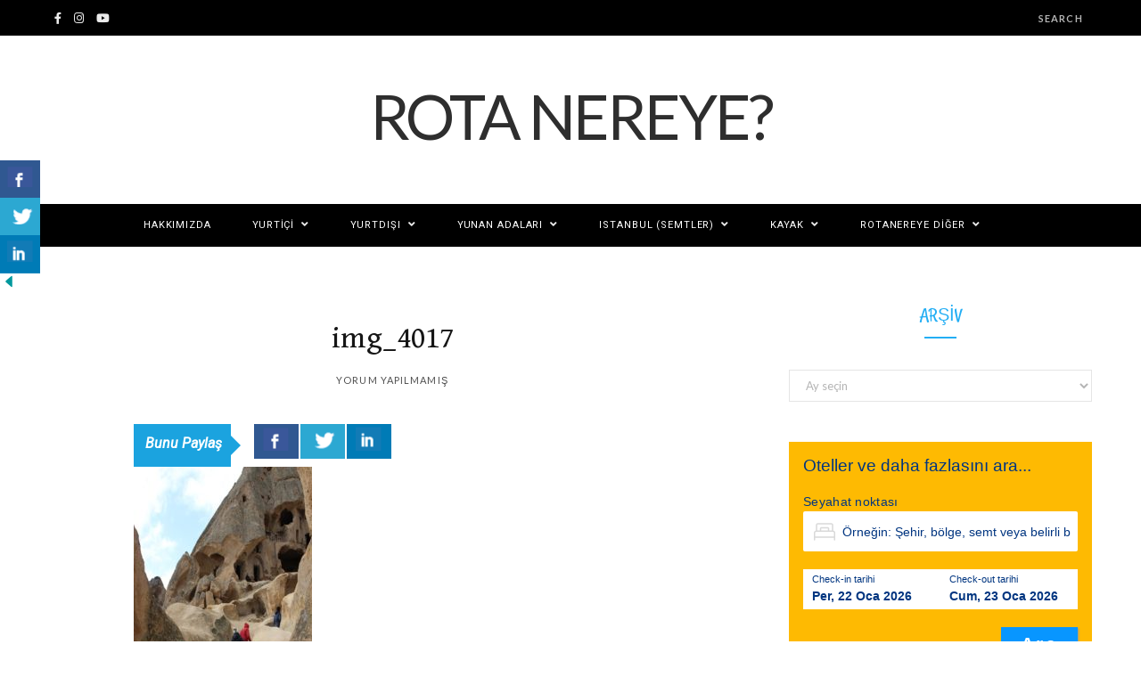

--- FILE ---
content_type: text/html; charset=UTF-8
request_url: https://rotanereye.com/kapadokya/img_4017/
body_size: 122372
content:

<!DOCTYPE html>
<html dir="ltr" lang="tr" prefix="og: https://ogp.me/ns#">

<head>

	<meta charset="UTF-8" />
	<meta http-equiv="x-ua-compatible" content="ie=edge" />
	<meta name="viewport" content="width=device-width, initial-scale=1" />
	<link rel="pingback" href="https://rotanereye.com/xmlrpc.php" />
	<link rel="profile" href="http://gmpg.org/xfn/11" />
	
	<title>img_4017 | Rota Nereye?</title>
	<style>img:is([sizes="auto" i], [sizes^="auto," i]) { contain-intrinsic-size: 3000px 1500px }</style>
	
		<!-- All in One SEO 4.8.4.1 - aioseo.com -->
	<meta name="robots" content="max-image-preview:large" />
	<meta name="author" content="rotanereye"/>
	<link rel="canonical" href="https://rotanereye.com/kapadokya/img_4017/" />
	<meta name="generator" content="All in One SEO (AIOSEO) 4.8.4.1" />
		<meta property="og:locale" content="tr_TR" />
		<meta property="og:site_name" content="Rota Nereye?" />
		<meta property="og:type" content="article" />
		<meta property="og:title" content="img_4017 | Rota Nereye?" />
		<meta property="og:url" content="https://rotanereye.com/kapadokya/img_4017/" />
		<meta property="fb:admins" content="rotanereye" />
		<meta property="article:published_time" content="2016-10-07T06:36:54+00:00" />
		<meta property="article:modified_time" content="2016-10-07T06:36:54+00:00" />
		<meta property="article:publisher" content="https://www.facebook.com/rotanereye/" />
		<meta name="twitter:card" content="summary" />
		<meta name="twitter:title" content="img_4017 | Rota Nereye?" />
		<script type="application/ld+json" class="aioseo-schema">
			{"@context":"https:\/\/schema.org","@graph":[{"@type":"BreadcrumbList","@id":"https:\/\/rotanereye.com\/kapadokya\/img_4017\/#breadcrumblist","itemListElement":[{"@type":"ListItem","@id":"https:\/\/rotanereye.com#listItem","position":1,"name":"Ev","item":"https:\/\/rotanereye.com","nextItem":{"@type":"ListItem","@id":"https:\/\/rotanereye.com\/kapadokya\/img_4017\/#listItem","name":"img_4017"}},{"@type":"ListItem","@id":"https:\/\/rotanereye.com\/kapadokya\/img_4017\/#listItem","position":2,"name":"img_4017","previousItem":{"@type":"ListItem","@id":"https:\/\/rotanereye.com#listItem","name":"Ev"}}]},{"@type":"ItemPage","@id":"https:\/\/rotanereye.com\/kapadokya\/img_4017\/#itempage","url":"https:\/\/rotanereye.com\/kapadokya\/img_4017\/","name":"img_4017 | Rota Nereye?","inLanguage":"tr-TR","isPartOf":{"@id":"https:\/\/rotanereye.com\/#website"},"breadcrumb":{"@id":"https:\/\/rotanereye.com\/kapadokya\/img_4017\/#breadcrumblist"},"author":{"@id":"https:\/\/rotanereye.com\/author\/rotanereye\/#author"},"creator":{"@id":"https:\/\/rotanereye.com\/author\/rotanereye\/#author"},"datePublished":"2016-10-07T06:36:54+03:00","dateModified":"2016-10-07T06:36:54+03:00"},{"@type":"Organization","@id":"https:\/\/rotanereye.com\/#organization","name":"Rota Nereye","url":"https:\/\/rotanereye.com\/","sameAs":["https:\/\/www.instagram.com\/rotanereye\/"]},{"@type":"Person","@id":"https:\/\/rotanereye.com\/author\/rotanereye\/#author","url":"https:\/\/rotanereye.com\/author\/rotanereye\/","name":"rotanereye","image":{"@type":"ImageObject","@id":"https:\/\/rotanereye.com\/kapadokya\/img_4017\/#authorImage","url":"https:\/\/secure.gravatar.com\/avatar\/34198a62bec0611707547d6d0d2ab40b?s=96&d=mm&r=g","width":96,"height":96,"caption":"rotanereye"}},{"@type":"WebSite","@id":"https:\/\/rotanereye.com\/#website","url":"https:\/\/rotanereye.com\/","name":"Rota Nereye?","inLanguage":"tr-TR","publisher":{"@id":"https:\/\/rotanereye.com\/#organization"}}]}
		</script>
		<!-- All in One SEO -->

<link rel='dns-prefetch' href='//secure.gravatar.com' />
<link rel='dns-prefetch' href='//stats.wp.com' />
<link rel='dns-prefetch' href='//fonts.googleapis.com' />
<link rel='dns-prefetch' href='//use.fontawesome.com' />
<link rel='dns-prefetch' href='//v0.wordpress.com' />
<link rel='dns-prefetch' href='//widgets.wp.com' />
<link rel='dns-prefetch' href='//s0.wp.com' />
<link rel='dns-prefetch' href='//0.gravatar.com' />
<link rel='dns-prefetch' href='//1.gravatar.com' />
<link rel='dns-prefetch' href='//2.gravatar.com' />
<link rel="alternate" type="application/rss+xml" title="Rota Nereye? &raquo; akışı" href="https://rotanereye.com/feed/" />
<link rel="alternate" type="application/rss+xml" title="Rota Nereye? &raquo; yorum akışı" href="https://rotanereye.com/comments/feed/" />
<link rel="alternate" type="application/rss+xml" title="Rota Nereye? &raquo; img_4017 yorum akışı" href="https://rotanereye.com/kapadokya/img_4017/feed/" />
<script type="text/javascript">
/* <![CDATA[ */
window._wpemojiSettings = {"baseUrl":"https:\/\/s.w.org\/images\/core\/emoji\/15.0.3\/72x72\/","ext":".png","svgUrl":"https:\/\/s.w.org\/images\/core\/emoji\/15.0.3\/svg\/","svgExt":".svg","source":{"concatemoji":"https:\/\/rotanereye.com\/wp-includes\/js\/wp-emoji-release.min.js?ver=6.7.4"}};
/*! This file is auto-generated */
!function(i,n){var o,s,e;function c(e){try{var t={supportTests:e,timestamp:(new Date).valueOf()};sessionStorage.setItem(o,JSON.stringify(t))}catch(e){}}function p(e,t,n){e.clearRect(0,0,e.canvas.width,e.canvas.height),e.fillText(t,0,0);var t=new Uint32Array(e.getImageData(0,0,e.canvas.width,e.canvas.height).data),r=(e.clearRect(0,0,e.canvas.width,e.canvas.height),e.fillText(n,0,0),new Uint32Array(e.getImageData(0,0,e.canvas.width,e.canvas.height).data));return t.every(function(e,t){return e===r[t]})}function u(e,t,n){switch(t){case"flag":return n(e,"\ud83c\udff3\ufe0f\u200d\u26a7\ufe0f","\ud83c\udff3\ufe0f\u200b\u26a7\ufe0f")?!1:!n(e,"\ud83c\uddfa\ud83c\uddf3","\ud83c\uddfa\u200b\ud83c\uddf3")&&!n(e,"\ud83c\udff4\udb40\udc67\udb40\udc62\udb40\udc65\udb40\udc6e\udb40\udc67\udb40\udc7f","\ud83c\udff4\u200b\udb40\udc67\u200b\udb40\udc62\u200b\udb40\udc65\u200b\udb40\udc6e\u200b\udb40\udc67\u200b\udb40\udc7f");case"emoji":return!n(e,"\ud83d\udc26\u200d\u2b1b","\ud83d\udc26\u200b\u2b1b")}return!1}function f(e,t,n){var r="undefined"!=typeof WorkerGlobalScope&&self instanceof WorkerGlobalScope?new OffscreenCanvas(300,150):i.createElement("canvas"),a=r.getContext("2d",{willReadFrequently:!0}),o=(a.textBaseline="top",a.font="600 32px Arial",{});return e.forEach(function(e){o[e]=t(a,e,n)}),o}function t(e){var t=i.createElement("script");t.src=e,t.defer=!0,i.head.appendChild(t)}"undefined"!=typeof Promise&&(o="wpEmojiSettingsSupports",s=["flag","emoji"],n.supports={everything:!0,everythingExceptFlag:!0},e=new Promise(function(e){i.addEventListener("DOMContentLoaded",e,{once:!0})}),new Promise(function(t){var n=function(){try{var e=JSON.parse(sessionStorage.getItem(o));if("object"==typeof e&&"number"==typeof e.timestamp&&(new Date).valueOf()<e.timestamp+604800&&"object"==typeof e.supportTests)return e.supportTests}catch(e){}return null}();if(!n){if("undefined"!=typeof Worker&&"undefined"!=typeof OffscreenCanvas&&"undefined"!=typeof URL&&URL.createObjectURL&&"undefined"!=typeof Blob)try{var e="postMessage("+f.toString()+"("+[JSON.stringify(s),u.toString(),p.toString()].join(",")+"));",r=new Blob([e],{type:"text/javascript"}),a=new Worker(URL.createObjectURL(r),{name:"wpTestEmojiSupports"});return void(a.onmessage=function(e){c(n=e.data),a.terminate(),t(n)})}catch(e){}c(n=f(s,u,p))}t(n)}).then(function(e){for(var t in e)n.supports[t]=e[t],n.supports.everything=n.supports.everything&&n.supports[t],"flag"!==t&&(n.supports.everythingExceptFlag=n.supports.everythingExceptFlag&&n.supports[t]);n.supports.everythingExceptFlag=n.supports.everythingExceptFlag&&!n.supports.flag,n.DOMReady=!1,n.readyCallback=function(){n.DOMReady=!0}}).then(function(){return e}).then(function(){var e;n.supports.everything||(n.readyCallback(),(e=n.source||{}).concatemoji?t(e.concatemoji):e.wpemoji&&e.twemoji&&(t(e.twemoji),t(e.wpemoji)))}))}((window,document),window._wpemojiSettings);
/* ]]> */
</script>
<style id='wp-emoji-styles-inline-css' type='text/css'>

	img.wp-smiley, img.emoji {
		display: inline !important;
		border: none !important;
		box-shadow: none !important;
		height: 1em !important;
		width: 1em !important;
		margin: 0 0.07em !important;
		vertical-align: -0.1em !important;
		background: none !important;
		padding: 0 !important;
	}
</style>
<link rel='stylesheet' id='wp-block-library-css' href='https://rotanereye.com/wp-includes/css/dist/block-library/style.min.css?ver=6.7.4' type='text/css' media='all' />
<link rel='stylesheet' id='mediaelement-css' href='https://rotanereye.com/wp-includes/js/mediaelement/mediaelementplayer-legacy.min.css?ver=4.2.17' type='text/css' media='all' />
<link rel='stylesheet' id='wp-mediaelement-css' href='https://rotanereye.com/wp-includes/js/mediaelement/wp-mediaelement.min.css?ver=6.7.4' type='text/css' media='all' />
<style id='jetpack-sharing-buttons-style-inline-css' type='text/css'>
.jetpack-sharing-buttons__services-list{display:flex;flex-direction:row;flex-wrap:wrap;gap:0;list-style-type:none;margin:5px;padding:0}.jetpack-sharing-buttons__services-list.has-small-icon-size{font-size:12px}.jetpack-sharing-buttons__services-list.has-normal-icon-size{font-size:16px}.jetpack-sharing-buttons__services-list.has-large-icon-size{font-size:24px}.jetpack-sharing-buttons__services-list.has-huge-icon-size{font-size:36px}@media print{.jetpack-sharing-buttons__services-list{display:none!important}}.editor-styles-wrapper .wp-block-jetpack-sharing-buttons{gap:0;padding-inline-start:0}ul.jetpack-sharing-buttons__services-list.has-background{padding:1.25em 2.375em}
</style>
<style id='classic-theme-styles-inline-css' type='text/css'>
/*! This file is auto-generated */
.wp-block-button__link{color:#fff;background-color:#32373c;border-radius:9999px;box-shadow:none;text-decoration:none;padding:calc(.667em + 2px) calc(1.333em + 2px);font-size:1.125em}.wp-block-file__button{background:#32373c;color:#fff;text-decoration:none}
</style>
<style id='global-styles-inline-css' type='text/css'>
:root{--wp--preset--aspect-ratio--square: 1;--wp--preset--aspect-ratio--4-3: 4/3;--wp--preset--aspect-ratio--3-4: 3/4;--wp--preset--aspect-ratio--3-2: 3/2;--wp--preset--aspect-ratio--2-3: 2/3;--wp--preset--aspect-ratio--16-9: 16/9;--wp--preset--aspect-ratio--9-16: 9/16;--wp--preset--color--black: #000000;--wp--preset--color--cyan-bluish-gray: #abb8c3;--wp--preset--color--white: #ffffff;--wp--preset--color--pale-pink: #f78da7;--wp--preset--color--vivid-red: #cf2e2e;--wp--preset--color--luminous-vivid-orange: #ff6900;--wp--preset--color--luminous-vivid-amber: #fcb900;--wp--preset--color--light-green-cyan: #7bdcb5;--wp--preset--color--vivid-green-cyan: #00d084;--wp--preset--color--pale-cyan-blue: #8ed1fc;--wp--preset--color--vivid-cyan-blue: #0693e3;--wp--preset--color--vivid-purple: #9b51e0;--wp--preset--gradient--vivid-cyan-blue-to-vivid-purple: linear-gradient(135deg,rgba(6,147,227,1) 0%,rgb(155,81,224) 100%);--wp--preset--gradient--light-green-cyan-to-vivid-green-cyan: linear-gradient(135deg,rgb(122,220,180) 0%,rgb(0,208,130) 100%);--wp--preset--gradient--luminous-vivid-amber-to-luminous-vivid-orange: linear-gradient(135deg,rgba(252,185,0,1) 0%,rgba(255,105,0,1) 100%);--wp--preset--gradient--luminous-vivid-orange-to-vivid-red: linear-gradient(135deg,rgba(255,105,0,1) 0%,rgb(207,46,46) 100%);--wp--preset--gradient--very-light-gray-to-cyan-bluish-gray: linear-gradient(135deg,rgb(238,238,238) 0%,rgb(169,184,195) 100%);--wp--preset--gradient--cool-to-warm-spectrum: linear-gradient(135deg,rgb(74,234,220) 0%,rgb(151,120,209) 20%,rgb(207,42,186) 40%,rgb(238,44,130) 60%,rgb(251,105,98) 80%,rgb(254,248,76) 100%);--wp--preset--gradient--blush-light-purple: linear-gradient(135deg,rgb(255,206,236) 0%,rgb(152,150,240) 100%);--wp--preset--gradient--blush-bordeaux: linear-gradient(135deg,rgb(254,205,165) 0%,rgb(254,45,45) 50%,rgb(107,0,62) 100%);--wp--preset--gradient--luminous-dusk: linear-gradient(135deg,rgb(255,203,112) 0%,rgb(199,81,192) 50%,rgb(65,88,208) 100%);--wp--preset--gradient--pale-ocean: linear-gradient(135deg,rgb(255,245,203) 0%,rgb(182,227,212) 50%,rgb(51,167,181) 100%);--wp--preset--gradient--electric-grass: linear-gradient(135deg,rgb(202,248,128) 0%,rgb(113,206,126) 100%);--wp--preset--gradient--midnight: linear-gradient(135deg,rgb(2,3,129) 0%,rgb(40,116,252) 100%);--wp--preset--font-size--small: 13px;--wp--preset--font-size--medium: 20px;--wp--preset--font-size--large: 36px;--wp--preset--font-size--x-large: 42px;--wp--preset--spacing--20: 0.44rem;--wp--preset--spacing--30: 0.67rem;--wp--preset--spacing--40: 1rem;--wp--preset--spacing--50: 1.5rem;--wp--preset--spacing--60: 2.25rem;--wp--preset--spacing--70: 3.38rem;--wp--preset--spacing--80: 5.06rem;--wp--preset--shadow--natural: 6px 6px 9px rgba(0, 0, 0, 0.2);--wp--preset--shadow--deep: 12px 12px 50px rgba(0, 0, 0, 0.4);--wp--preset--shadow--sharp: 6px 6px 0px rgba(0, 0, 0, 0.2);--wp--preset--shadow--outlined: 6px 6px 0px -3px rgba(255, 255, 255, 1), 6px 6px rgba(0, 0, 0, 1);--wp--preset--shadow--crisp: 6px 6px 0px rgba(0, 0, 0, 1);}:where(.is-layout-flex){gap: 0.5em;}:where(.is-layout-grid){gap: 0.5em;}body .is-layout-flex{display: flex;}.is-layout-flex{flex-wrap: wrap;align-items: center;}.is-layout-flex > :is(*, div){margin: 0;}body .is-layout-grid{display: grid;}.is-layout-grid > :is(*, div){margin: 0;}:where(.wp-block-columns.is-layout-flex){gap: 2em;}:where(.wp-block-columns.is-layout-grid){gap: 2em;}:where(.wp-block-post-template.is-layout-flex){gap: 1.25em;}:where(.wp-block-post-template.is-layout-grid){gap: 1.25em;}.has-black-color{color: var(--wp--preset--color--black) !important;}.has-cyan-bluish-gray-color{color: var(--wp--preset--color--cyan-bluish-gray) !important;}.has-white-color{color: var(--wp--preset--color--white) !important;}.has-pale-pink-color{color: var(--wp--preset--color--pale-pink) !important;}.has-vivid-red-color{color: var(--wp--preset--color--vivid-red) !important;}.has-luminous-vivid-orange-color{color: var(--wp--preset--color--luminous-vivid-orange) !important;}.has-luminous-vivid-amber-color{color: var(--wp--preset--color--luminous-vivid-amber) !important;}.has-light-green-cyan-color{color: var(--wp--preset--color--light-green-cyan) !important;}.has-vivid-green-cyan-color{color: var(--wp--preset--color--vivid-green-cyan) !important;}.has-pale-cyan-blue-color{color: var(--wp--preset--color--pale-cyan-blue) !important;}.has-vivid-cyan-blue-color{color: var(--wp--preset--color--vivid-cyan-blue) !important;}.has-vivid-purple-color{color: var(--wp--preset--color--vivid-purple) !important;}.has-black-background-color{background-color: var(--wp--preset--color--black) !important;}.has-cyan-bluish-gray-background-color{background-color: var(--wp--preset--color--cyan-bluish-gray) !important;}.has-white-background-color{background-color: var(--wp--preset--color--white) !important;}.has-pale-pink-background-color{background-color: var(--wp--preset--color--pale-pink) !important;}.has-vivid-red-background-color{background-color: var(--wp--preset--color--vivid-red) !important;}.has-luminous-vivid-orange-background-color{background-color: var(--wp--preset--color--luminous-vivid-orange) !important;}.has-luminous-vivid-amber-background-color{background-color: var(--wp--preset--color--luminous-vivid-amber) !important;}.has-light-green-cyan-background-color{background-color: var(--wp--preset--color--light-green-cyan) !important;}.has-vivid-green-cyan-background-color{background-color: var(--wp--preset--color--vivid-green-cyan) !important;}.has-pale-cyan-blue-background-color{background-color: var(--wp--preset--color--pale-cyan-blue) !important;}.has-vivid-cyan-blue-background-color{background-color: var(--wp--preset--color--vivid-cyan-blue) !important;}.has-vivid-purple-background-color{background-color: var(--wp--preset--color--vivid-purple) !important;}.has-black-border-color{border-color: var(--wp--preset--color--black) !important;}.has-cyan-bluish-gray-border-color{border-color: var(--wp--preset--color--cyan-bluish-gray) !important;}.has-white-border-color{border-color: var(--wp--preset--color--white) !important;}.has-pale-pink-border-color{border-color: var(--wp--preset--color--pale-pink) !important;}.has-vivid-red-border-color{border-color: var(--wp--preset--color--vivid-red) !important;}.has-luminous-vivid-orange-border-color{border-color: var(--wp--preset--color--luminous-vivid-orange) !important;}.has-luminous-vivid-amber-border-color{border-color: var(--wp--preset--color--luminous-vivid-amber) !important;}.has-light-green-cyan-border-color{border-color: var(--wp--preset--color--light-green-cyan) !important;}.has-vivid-green-cyan-border-color{border-color: var(--wp--preset--color--vivid-green-cyan) !important;}.has-pale-cyan-blue-border-color{border-color: var(--wp--preset--color--pale-cyan-blue) !important;}.has-vivid-cyan-blue-border-color{border-color: var(--wp--preset--color--vivid-cyan-blue) !important;}.has-vivid-purple-border-color{border-color: var(--wp--preset--color--vivid-purple) !important;}.has-vivid-cyan-blue-to-vivid-purple-gradient-background{background: var(--wp--preset--gradient--vivid-cyan-blue-to-vivid-purple) !important;}.has-light-green-cyan-to-vivid-green-cyan-gradient-background{background: var(--wp--preset--gradient--light-green-cyan-to-vivid-green-cyan) !important;}.has-luminous-vivid-amber-to-luminous-vivid-orange-gradient-background{background: var(--wp--preset--gradient--luminous-vivid-amber-to-luminous-vivid-orange) !important;}.has-luminous-vivid-orange-to-vivid-red-gradient-background{background: var(--wp--preset--gradient--luminous-vivid-orange-to-vivid-red) !important;}.has-very-light-gray-to-cyan-bluish-gray-gradient-background{background: var(--wp--preset--gradient--very-light-gray-to-cyan-bluish-gray) !important;}.has-cool-to-warm-spectrum-gradient-background{background: var(--wp--preset--gradient--cool-to-warm-spectrum) !important;}.has-blush-light-purple-gradient-background{background: var(--wp--preset--gradient--blush-light-purple) !important;}.has-blush-bordeaux-gradient-background{background: var(--wp--preset--gradient--blush-bordeaux) !important;}.has-luminous-dusk-gradient-background{background: var(--wp--preset--gradient--luminous-dusk) !important;}.has-pale-ocean-gradient-background{background: var(--wp--preset--gradient--pale-ocean) !important;}.has-electric-grass-gradient-background{background: var(--wp--preset--gradient--electric-grass) !important;}.has-midnight-gradient-background{background: var(--wp--preset--gradient--midnight) !important;}.has-small-font-size{font-size: var(--wp--preset--font-size--small) !important;}.has-medium-font-size{font-size: var(--wp--preset--font-size--medium) !important;}.has-large-font-size{font-size: var(--wp--preset--font-size--large) !important;}.has-x-large-font-size{font-size: var(--wp--preset--font-size--x-large) !important;}
:where(.wp-block-post-template.is-layout-flex){gap: 1.25em;}:where(.wp-block-post-template.is-layout-grid){gap: 1.25em;}
:where(.wp-block-columns.is-layout-flex){gap: 2em;}:where(.wp-block-columns.is-layout-grid){gap: 2em;}
:root :where(.wp-block-pullquote){font-size: 1.5em;line-height: 1.6;}
</style>
<link rel='stylesheet' id='contact-form-7-css' href='https://rotanereye.com/wp-content/plugins/contact-form-7/includes/css/styles.css?ver=5.6.3' type='text/css' media='all' />
<link rel='stylesheet' id='csbwf_sidebar_style-css' href='https://rotanereye.com/wp-content/plugins/custom-share-buttons-with-floating-sidebar/css/csbwfs.css?ver=6.7.4' type='text/css' media='all' />
<link rel='stylesheet' id='fb-widget-frontend-style-css' href='https://rotanereye.com/wp-content/plugins/facebook-pagelike-widget/assets/css/style.css?ver=1.0.0' type='text/css' media='all' />
<link rel='stylesheet' id='jetpack_likes-css' href='https://rotanereye.com/wp-content/plugins/jetpack/modules/likes/style.css?ver=15.4' type='text/css' media='all' />
<link rel='stylesheet' id='cheerup-fonts-css' href='https://fonts.googleapis.com/css?family=Lato%3A400%2C700%2C900%7CRoboto%3A400%2C400i%2C500%2C700%7CLora%3A400i%7CRancho%3A400' type='text/css' media='all' />
<link rel='stylesheet' id='cheerup-core-css' href='https://rotanereye.com/wp-content/themes/cheerup/style.css?ver=6.1.3' type='text/css' media='all' />
<link rel='stylesheet' id='magnific-popup-css' href='https://rotanereye.com/wp-content/themes/cheerup/css/lightbox.css?ver=6.1.3' type='text/css' media='all' />
<link rel='stylesheet' id='cheerup-font-awesome-css' href='https://rotanereye.com/wp-content/themes/cheerup/css/fontawesome/css/font-awesome.min.css?ver=6.1.3' type='text/css' media='all' />
<link rel='stylesheet' id='cheerup-skin-css' href='https://rotanereye.com/wp-content/themes/cheerup/css/skin-travel.css?ver=6.1.3' type='text/css' media='all' />
<style id='cheerup-skin-inline-css' type='text/css'>
.main-head .top-bar .top-bar-content { background-color: #000000; border-color: #000000; }

.main-head .top-bar .navigation { background: transparent; }

.main-head .search-submit, .main-head .search-link { color: #000000 !important; }


.post-title,
.post-title-alt { font-family: "Gentium Book Basic", Arial, sans-serif; }
.main-footer .bg-wrap:before { opacity: 1; }

.main-footer .bg-wrap:before { background-image: url(https://cheerup.theme-sphere.com/travel/wp-content/uploads/sites/6/2016/09/footer-bg-1.png);background-repeat: no-repeat; background-position: center center; background-size: cover; }

.main-head:not(.simple):not(.compact):not(.logo-left) .title { padding-bottom: 65px !important; }

.main-head .top-bar .top-bar-content { background-color: #000000; border-color: #000000; }

.main-head .top-bar .navigation { background: transparent; }

.main-head .search-submit, .main-head .search-link { color: #000000 !important; }


.post-title,
.post-title-alt { font-family: "Gentium Book Basic", Arial, sans-serif; }
.main-footer .bg-wrap:before { opacity: 1; }

.main-footer .bg-wrap:before { background-image: url(https://cheerup.theme-sphere.com/travel/wp-content/uploads/sites/6/2016/09/footer-bg-1.png);background-repeat: no-repeat; background-position: center center; background-size: cover; }

.main-head:not(.simple):not(.compact):not(.logo-left) .title { padding-bottom: 65px !important; }


.woocommerce div.product .product-cat a:nth-child(n+2) { display: none; }
</style>
<link rel='stylesheet' id='wp-color-picker-css' href='https://rotanereye.com/wp-admin/css/color-picker.min.css?ver=6.7.4' type='text/css' media='all' />
<link rel='stylesheet' id='bos-searchbox-css' href='https://rotanereye.com/wp-content/plugins/bookingcom-official-searchbox/assets/css/bos_searchbox.css?ver=6.7.4' type='text/css' media='all' />
<link rel='stylesheet' id='jquery-ui-css' href='https://rotanereye.com/wp-content/plugins/bookingcom-official-searchbox/assets/css/jquery-ui.css?ver=6.7.4' type='text/css' media='all' />
<link rel='stylesheet' id='bos-date-range-picker-style-css' href='https://rotanereye.com/wp-content/plugins/bookingcom-official-searchbox/assets/css/daterangepicker.css?ver=6.7.4' type='text/css' media='all' />
<link rel='stylesheet' id='bos-dynamic_style-css' href='https://rotanereye.com/wp-content/plugins/bookingcom-official-searchbox/assets/css/bos_dynamic.css?ver=6.7.4' type='text/css' media='all' />
<link rel='stylesheet' id='bfa-font-awesome-css' href='https://use.fontawesome.com/releases/v5.15.4/css/all.css?ver=2.0.3' type='text/css' media='all' />
<link rel='stylesheet' id='bfa-font-awesome-v4-shim-css' href='https://use.fontawesome.com/releases/v5.15.4/css/v4-shims.css?ver=2.0.3' type='text/css' media='all' />
<style id='bfa-font-awesome-v4-shim-inline-css' type='text/css'>

			@font-face {
				font-family: 'FontAwesome';
				src: url('https://use.fontawesome.com/releases/v5.15.4/webfonts/fa-brands-400.eot'),
				url('https://use.fontawesome.com/releases/v5.15.4/webfonts/fa-brands-400.eot?#iefix') format('embedded-opentype'),
				url('https://use.fontawesome.com/releases/v5.15.4/webfonts/fa-brands-400.woff2') format('woff2'),
				url('https://use.fontawesome.com/releases/v5.15.4/webfonts/fa-brands-400.woff') format('woff'),
				url('https://use.fontawesome.com/releases/v5.15.4/webfonts/fa-brands-400.ttf') format('truetype'),
				url('https://use.fontawesome.com/releases/v5.15.4/webfonts/fa-brands-400.svg#fontawesome') format('svg');
			}

			@font-face {
				font-family: 'FontAwesome';
				src: url('https://use.fontawesome.com/releases/v5.15.4/webfonts/fa-solid-900.eot'),
				url('https://use.fontawesome.com/releases/v5.15.4/webfonts/fa-solid-900.eot?#iefix') format('embedded-opentype'),
				url('https://use.fontawesome.com/releases/v5.15.4/webfonts/fa-solid-900.woff2') format('woff2'),
				url('https://use.fontawesome.com/releases/v5.15.4/webfonts/fa-solid-900.woff') format('woff'),
				url('https://use.fontawesome.com/releases/v5.15.4/webfonts/fa-solid-900.ttf') format('truetype'),
				url('https://use.fontawesome.com/releases/v5.15.4/webfonts/fa-solid-900.svg#fontawesome') format('svg');
			}

			@font-face {
				font-family: 'FontAwesome';
				src: url('https://use.fontawesome.com/releases/v5.15.4/webfonts/fa-regular-400.eot'),
				url('https://use.fontawesome.com/releases/v5.15.4/webfonts/fa-regular-400.eot?#iefix') format('embedded-opentype'),
				url('https://use.fontawesome.com/releases/v5.15.4/webfonts/fa-regular-400.woff2') format('woff2'),
				url('https://use.fontawesome.com/releases/v5.15.4/webfonts/fa-regular-400.woff') format('woff'),
				url('https://use.fontawesome.com/releases/v5.15.4/webfonts/fa-regular-400.ttf') format('truetype'),
				url('https://use.fontawesome.com/releases/v5.15.4/webfonts/fa-regular-400.svg#fontawesome') format('svg');
				unicode-range: U+F004-F005,U+F007,U+F017,U+F022,U+F024,U+F02E,U+F03E,U+F044,U+F057-F059,U+F06E,U+F070,U+F075,U+F07B-F07C,U+F080,U+F086,U+F089,U+F094,U+F09D,U+F0A0,U+F0A4-F0A7,U+F0C5,U+F0C7-F0C8,U+F0E0,U+F0EB,U+F0F3,U+F0F8,U+F0FE,U+F111,U+F118-F11A,U+F11C,U+F133,U+F144,U+F146,U+F14A,U+F14D-F14E,U+F150-F152,U+F15B-F15C,U+F164-F165,U+F185-F186,U+F191-F192,U+F1AD,U+F1C1-F1C9,U+F1CD,U+F1D8,U+F1E3,U+F1EA,U+F1F6,U+F1F9,U+F20A,U+F247-F249,U+F24D,U+F254-F25B,U+F25D,U+F267,U+F271-F274,U+F279,U+F28B,U+F28D,U+F2B5-F2B6,U+F2B9,U+F2BB,U+F2BD,U+F2C1-F2C2,U+F2D0,U+F2D2,U+F2DC,U+F2ED,U+F328,U+F358-F35B,U+F3A5,U+F3D1,U+F410,U+F4AD;
			}
		
</style>
<link rel='stylesheet' id='cheerup-gfonts-custom-css' href='https://fonts.googleapis.com/css?family=Gentium+Book+Basic%3A400%7CGentium+Book+Basic%3A600%7CGentium+Book+Basic%3A700%7CGentium+Book+Basic%3A400%7CGentium+Book+Basic%3A600%7CGentium+Book+Basic%3A700' type='text/css' media='all' />
<script type="text/javascript" id="jquery-core-js-extra">
/* <![CDATA[ */
var Sphere_Plugin = {"ajaxurl":"https:\/\/rotanereye.com\/wp-admin\/admin-ajax.php"};
/* ]]> */
</script>
<script type="text/javascript" src="https://rotanereye.com/wp-includes/js/jquery/jquery.min.js?ver=3.7.1" id="jquery-core-js"></script>
<script type="text/javascript" id="jquery-core-js-after">
/* <![CDATA[ */

	  var windWidth=jQuery( window ).width();
	  //alert(windWidth);
	  var animateWidth;
	  var defaultAnimateWidth;	jQuery(document).ready(function() { 
	animateWidth="55";
    defaultAnimateWidth= animateWidth-10;
	animateHeight="49";
	defaultAnimateHeight= animateHeight-2;jQuery("div.csbwfsbtns a").hover(function(){
  jQuery(this).animate({width:animateWidth});
  },function(){
    jQuery(this).stop( true, true ).animate({width:defaultAnimateWidth});
  });jQuery("div.csbwfs-show").hide();
  jQuery("div.csbwfs-show a").click(function(){
    jQuery("div#csbwfs-social-inner").show(500);
     jQuery("div.csbwfs-show").hide(500);
    jQuery("div.csbwfs-hide").show(500);
    csbwfsSetCookie("csbwfs_show_hide_status","active","1");
  });
  
  jQuery("div.csbwfs-hide a").click(function(){
     jQuery("div.csbwfs-show").show(500);
      jQuery("div.csbwfs-hide").hide(500);
     jQuery("div#csbwfs-social-inner").hide(500);
     csbwfsSetCookie("csbwfs_show_hide_status","in_active","1");
  });var button_status=csbwfsGetCookie("csbwfs_show_hide_status");
    if (button_status =="in_active") {
      jQuery("div.csbwfs-show").show();
      jQuery("div.csbwfs-hide").hide();
     jQuery("div#csbwfs-social-inner").hide();
    } else {
      jQuery("div#csbwfs-social-inner").show();
     jQuery("div.csbwfs-show").hide();
    jQuery("div.csbwfs-hide").show();
    }});
 csbwfsCheckCookie();function csbwfsSetCookie(cname,cvalue,exdays) {
    var d = new Date();
    d.setTime(d.getTime() + (exdays*24*60*60*1000));
    var expires = "expires=" + d.toGMTString();
    document.cookie = cname+"="+cvalue+"; "+expires;
}

function csbwfsGetCookie(cname) {
    var name = cname + "=";
    var ca = document.cookie.split(';');
    for(var i=0; i<ca.length; i++) {
        var c = ca[i];
        while (c.charAt(0)==' ') c = c.substring(1);
        if (c.indexOf(name) != -1) {
            return c.substring(name.length, c.length);
        }
    }
    return "";
}

function csbwfsCheckCookie() {
	var hideshowhide = ""
    var button_status=csbwfsGetCookie("csbwfs_show_hide_status");
    if (button_status != "") {
        
    } else {
        csbwfsSetCookie("csbwfs_show_hide_status", "active",1);
    }
    if(hideshowhide=="yes")
    {
    csbwfsSetCookie("csbwfs_show_hide_status", "active",0);
    }
}
/* ]]> */
</script>
<script type="text/javascript" src="https://rotanereye.com/wp-includes/js/jquery/jquery-migrate.min.js?ver=3.4.1" id="jquery-migrate-js"></script>
<link rel="https://api.w.org/" href="https://rotanereye.com/wp-json/" /><link rel="alternate" title="JSON" type="application/json" href="https://rotanereye.com/wp-json/wp/v2/media/198" /><link rel="EditURI" type="application/rsd+xml" title="RSD" href="https://rotanereye.com/xmlrpc.php?rsd" />
<meta name="generator" content="WordPress 6.7.4" />
<link rel='shortlink' href='https://wp.me/a7YTPy-3c' />
<link rel="alternate" title="oEmbed (JSON)" type="application/json+oembed" href="https://rotanereye.com/wp-json/oembed/1.0/embed?url=https%3A%2F%2Frotanereye.com%2Fkapadokya%2Fimg_4017%2F" />
<link rel="alternate" title="oEmbed (XML)" type="text/xml+oembed" href="https://rotanereye.com/wp-json/oembed/1.0/embed?url=https%3A%2F%2Frotanereye.com%2Fkapadokya%2Fimg_4017%2F&#038;format=xml" />
<meta name="generator" content="Custom Login v3.2.15" />
	<style>img#wpstats{display:none}</style>
		<link rel="icon" href="https://rotanereye.com/wp-content/uploads/2016/10/cropped-IMG_6403-32x32.jpg" sizes="32x32" />
<link rel="icon" href="https://rotanereye.com/wp-content/uploads/2016/10/cropped-IMG_6403-192x192.jpg" sizes="192x192" />
<link rel="apple-touch-icon" href="https://rotanereye.com/wp-content/uploads/2016/10/cropped-IMG_6403-180x180.jpg" />
<meta name="msapplication-TileImage" content="https://rotanereye.com/wp-content/uploads/2016/10/cropped-IMG_6403-270x270.jpg" />

</head>

<body class="attachment attachment-template-default single single-attachment postid-198 attachmentid-198 attachment-jpeg right-sidebar  skin-travel">


<div class="main-wrap">

	
		
		
<header id="main-head" class="main-head head-nav-below nav-below">


	<div class="top-bar dark cf">
	
		<div class="top-bar-content" data-sticky-bar="smart">
			<div class="wrap cf">
			
			<span class="mobile-nav"><i class="fa fa-bars"></i></span>
			
			
	
		<ul class="social-icons cf">
		
					
			<li><a href="https://www.facebook.com/rotanereye/" class="fa fa-facebook" target="_blank"><span class="visuallyhidden">Facebook</span></a></li>
									
					
			<li><a href="https://www.instagram.com/rotanereye/" class="fa fa-instagram" target="_blank"><span class="visuallyhidden">Instagram</span></a></li>
									
					
			<li><a href="#" class="fa fa-youtube" target="_blank"><span class="visuallyhidden">YouTube</span></a></li>
									
					
		</ul>
	
				
							
			
				<div class="actions">
					
										
										
					
										
					<div class="search-action cf">
					
						<form method="get" class="search-form" action="https://rotanereye.com/">
						
							<button type="submit" class="search-submit"><i class="fa fa-search"></i></button>
							<input type="search" class="search-field" name="s" placeholder="Search" value="" required />
							
						</form>
								
					</div>
					
									
				</div>
				
			</div>			
		</div>
		
	</div>
	<div class="inner">
		<div class="wrap logo-wrap cf">
		
					<div class="title">
			
			<a href="https://rotanereye.com/" title="Rota Nereye?" rel="home">
			
							
				<span class="text-logo">Rota Nereye?</span>
				
						
			</a>
		
		</div>	
		</div>
	</div>
	
	<div class="navigation-wrap">
				
		<nav class="navigation below has-bg dark" data-sticky-bar="smart">					
			<div class="wrap">
				<div class="menu-ana-menu-container"><ul id="menu-ana-menu" class="menu"><li id="menu-item-236" class="menu-item menu-item-type-post_type menu-item-object-page menu-item-236"><a href="https://rotanereye.com/hakkimizda/">Hakkımızda</a></li>
<li id="menu-item-803" class="menu-item menu-item-type-custom menu-item-object-custom menu-item-has-children menu-item-803"><a href="#">Yurtiçi</a>
<ul class="sub-menu">
	<li id="menu-item-5607" class="menu-item menu-item-type-taxonomy menu-item-object-category menu-item-has-children menu-cat-493 menu-item-5607"><a href="https://rotanereye.com/category/yurtici/akdeniz/">Akdeniz</a>
	<ul class="sub-menu">
		<li id="menu-item-3140" class="menu-item menu-item-type-custom menu-item-object-custom menu-item-has-children menu-item-3140"><a href="#">KAŞ</a>
		<ul class="sub-menu">
			<li id="menu-item-3138" class="menu-item menu-item-type-post_type menu-item-object-post menu-item-3138"><a href="https://rotanereye.com/kas-gezi-rehberi/">Kaş Gezi Rehberi</a></li>
			<li id="menu-item-3139" class="menu-item menu-item-type-post_type menu-item-object-post menu-item-3139"><a href="https://rotanereye.com/kas-plajlari/">Kaş Plajları</a></li>
			<li id="menu-item-3137" class="menu-item menu-item-type-post_type menu-item-object-post menu-item-3137"><a href="https://rotanereye.com/kasta-neler-yapilir/">Kaş’ta Neler Yapılır?</a></li>
		</ul>
</li>
	</ul>
</li>
	<li id="menu-item-5603" class="menu-item menu-item-type-custom menu-item-object-custom menu-item-has-children menu-item-5603"><a href="#">Doğu Anadolu</a>
	<ul class="sub-menu">
		<li id="menu-item-4388" class="menu-item menu-item-type-post_type menu-item-object-post menu-item-4388"><a href="https://rotanereye.com/erzurum-gezilecek-yerler/">Erzurum Gezilecek Yerler</a></li>
	</ul>
</li>
	<li id="menu-item-6021" class="menu-item menu-item-type-custom menu-item-object-custom menu-item-has-children menu-item-6021"><a href="#">Ege</a>
	<ul class="sub-menu">
		<li id="menu-item-5331" class="menu-item menu-item-type-post_type menu-item-object-post menu-item-5331"><a href="https://rotanereye.com/assos-sivrice-koyu-gezi-rehberi/">ASSOS / SİVRİCE KOYU GEZİ REHBERİ</a></li>
		<li id="menu-item-5962" class="menu-item menu-item-type-post_type menu-item-object-post menu-item-5962"><a href="https://rotanereye.com/aile-tatili-icin-bozbuk-rehberi/">Aile Tatili İçin Bozbük Rehberi</a></li>
		<li id="menu-item-3028" class="menu-item menu-item-type-post_type menu-item-object-post menu-item-3028"><a href="https://rotanereye.com/cunda-alibey-adasi/">CUNDA (ALİBEY) ADASI</a></li>
		<li id="menu-item-2793" class="menu-item menu-item-type-custom menu-item-object-custom menu-item-has-children menu-item-2793"><a href="#">Denizli</a>
		<ul class="sub-menu">
			<li id="menu-item-2794" class="menu-item menu-item-type-post_type menu-item-object-post menu-item-2794"><a href="https://rotanereye.com/denizli-gezi-rehberi/">DENİZLİ GEZİ REHBERİ</a></li>
			<li id="menu-item-2808" class="menu-item menu-item-type-post_type menu-item-object-post menu-item-2808"><a href="https://rotanereye.com/pamukkale-gezilecek-yerler/">PAMUKKALE GEZİLECEK YERLER</a></li>
		</ul>
</li>
		<li id="menu-item-804" class="menu-item menu-item-type-custom menu-item-object-custom menu-item-has-children menu-item-804"><a href="#">İZMİR</a>
		<ul class="sub-menu">
			<li id="menu-item-786" class="menu-item menu-item-type-post_type menu-item-object-post menu-item-786"><a href="https://rotanereye.com/alacati-izmir/">ALAÇATI GEZİ REHBERİ</a></li>
			<li id="menu-item-3329" class="menu-item menu-item-type-post_type menu-item-object-post menu-item-3329"><a href="https://rotanereye.com/bademli-koyu-dikili-yukselisteki-tatil-bolgesi/">BADEMLİ KÖYÜ-DİKİLİ / Yükselişteki Tatil Bölgesi</a></li>
			<li id="menu-item-3322" class="menu-item menu-item-type-post_type menu-item-object-post menu-item-3322"><a href="https://rotanereye.com/dikili-bademli-koyu-koylari-plajlari/">Dikili, Bademli Köyü Koyları / Plajları</a></li>
			<li id="menu-item-720" class="menu-item menu-item-type-post_type menu-item-object-post menu-item-720"><a href="https://rotanereye.com/eski-foca-izmir/">ESKİ FOÇA GEZİ REHBERİ</a></li>
			<li id="menu-item-6051" class="menu-item menu-item-type-post_type menu-item-object-post menu-item-6051"><a href="https://rotanereye.com/izmirin-yeni-gozdesi-sigacik/">İzmir’in Yeni Gözdesi Sığacık</a></li>
			<li id="menu-item-6147" class="menu-item menu-item-type-post_type menu-item-object-post menu-item-6147"><a href="https://rotanereye.com/karaburun-koylari-ve-plajlari/">Karaburun Koyları ve Plajları</a></li>
			<li id="menu-item-6165" class="menu-item menu-item-type-post_type menu-item-object-post menu-item-6165"><a href="https://rotanereye.com/karaburun-ne-iyi-ettik-de-geldik/">Karaburun –  Ne İyi Ettik De Geldik</a></li>
			<li id="menu-item-842" class="menu-item menu-item-type-post_type menu-item-object-post menu-item-842"><a href="https://rotanereye.com/sirince-izmir/">ŞİRİNCE GEZİ REHBERİ</a></li>
		</ul>
</li>
	</ul>
</li>
	<li id="menu-item-5608" class="menu-item menu-item-type-custom menu-item-object-custom menu-item-has-children menu-item-5608"><a href="#">Güneydoğu Anadolu</a>
	<ul class="sub-menu">
		<li id="menu-item-3420" class="menu-item menu-item-type-custom menu-item-object-custom menu-item-has-children menu-item-3420"><a href="#">Gaziantep</a>
		<ul class="sub-menu">
			<li id="menu-item-3421" class="menu-item menu-item-type-post_type menu-item-object-post menu-item-3421"><a href="https://rotanereye.com/gaziantep-gezi-rehberi/">GAZİANTEP GEZİ REHBERİ/ Kültür ve Yemek Diyarı</a></li>
			<li id="menu-item-3472" class="menu-item menu-item-type-post_type menu-item-object-post menu-item-3472"><a href="https://rotanereye.com/gaziantepte-nerede-ne-yenir/">Gaziantep’te Nerede Ne Yenir?</a></li>
		</ul>
</li>
	</ul>
</li>
	<li id="menu-item-5602" class="menu-item menu-item-type-custom menu-item-object-custom menu-item-has-children menu-item-5602"><a href="#">İç Anadolu</a>
	<ul class="sub-menu">
		<li id="menu-item-9" class="menu-item menu-item-type-post_type menu-item-object-post menu-item-9"><a href="https://rotanereye.com/kapadokya/">KAPADOKYA GEZİ REHBERİ</a></li>
	</ul>
</li>
	<li id="menu-item-5598" class="menu-item menu-item-type-custom menu-item-object-custom menu-item-has-children menu-item-5598"><a href="#">Karadeniz</a>
	<ul class="sub-menu">
		<li id="menu-item-2053" class="menu-item menu-item-type-post_type menu-item-object-post menu-item-2053"><a href="https://rotanereye.com/amasra-gezi-rehberi/">AMASRA GEZİ REHBERİ</a></li>
		<li id="menu-item-2328" class="menu-item menu-item-type-post_type menu-item-object-post menu-item-2328"><a href="https://rotanereye.com/amasya-gezi-rehberi/">AMASYA GEZİ REHBERİ</a></li>
		<li id="menu-item-3218" class="menu-item menu-item-type-custom menu-item-object-custom menu-item-has-children menu-item-3218"><a href="#">DÜZCE</a>
		<ul class="sub-menu">
			<li id="menu-item-3216" class="menu-item menu-item-type-post_type menu-item-object-post menu-item-3216"><a href="https://rotanereye.com/duzce-selaleleri/">Düzce Şelaleleri</a></li>
			<li id="menu-item-3217" class="menu-item menu-item-type-post_type menu-item-object-post menu-item-3217"><a href="https://rotanereye.com/sakli-cennet-yesil-duzce/">Saklı Cennet Yeşil Düzce</a></li>
		</ul>
</li>
		<li id="menu-item-3708" class="menu-item menu-item-type-post_type menu-item-object-post menu-item-3708"><a href="https://rotanereye.com/goynuk-gezi-rehberi-bir-tatli-huzur-almaya-gidin/">Göynük Gezi Rehberi – Bir Tatlı Huzur Almaya Gidin..</a></li>
		<li id="menu-item-4533" class="menu-item menu-item-type-custom menu-item-object-custom menu-item-has-children menu-item-4533"><a href="#">Safranbolu</a>
		<ul class="sub-menu">
			<li id="menu-item-4531" class="menu-item menu-item-type-post_type menu-item-object-post menu-item-4531"><a href="https://rotanereye.com/safranbolu-gezilecek-yerler/">Safranbolu Gezilecek Yerler</a></li>
			<li id="menu-item-4532" class="menu-item menu-item-type-post_type menu-item-object-post menu-item-4532"><a href="https://rotanereye.com/safranbolu-mutfagi-yoresel-yemekler/">Safranbolu Mutfağı Yöresel Yemekler</a></li>
			<li id="menu-item-4563" class="menu-item menu-item-type-post_type menu-item-object-post menu-item-4563"><a href="https://rotanereye.com/safranbolu-yoruk-koyu/">Safranbolu Yörük Köyü</a></li>
		</ul>
</li>
		<li id="menu-item-3589" class="menu-item menu-item-type-custom menu-item-object-custom menu-item-has-children menu-item-3589"><a href="#">TRABZON</a>
		<ul class="sub-menu">
			<li id="menu-item-3643" class="menu-item menu-item-type-post_type menu-item-object-post menu-item-3643"><a href="https://rotanereye.com/trabzon-gezilecek-yerler/">Trabzon Gezilecek Yerler</a></li>
			<li id="menu-item-3588" class="menu-item menu-item-type-post_type menu-item-object-post menu-item-3588"><a href="https://rotanereye.com/trabzonda-nerede-ne-yenir/">Trabzon’da Nerede Ne Yenir?</a></li>
		</ul>
</li>
	</ul>
</li>
	<li id="menu-item-5601" class="menu-item menu-item-type-custom menu-item-object-custom menu-item-has-children menu-item-5601"><a href="#">Marmara</a>
	<ul class="sub-menu">
		<li id="menu-item-2052" class="menu-item menu-item-type-custom menu-item-object-custom menu-item-has-children menu-item-2052"><a href="#">BOZCAADA</a>
		<ul class="sub-menu">
			<li id="menu-item-1816" class="menu-item menu-item-type-post_type menu-item-object-post menu-item-1816"><a href="https://rotanereye.com/1679-2/">BOZCAADA’DA NELER YAPILABİLİR?</a></li>
			<li id="menu-item-1820" class="menu-item menu-item-type-post_type menu-item-object-post menu-item-1820"><a href="https://rotanereye.com/bozcaada-ulasim-konaklama/">BOZCAADA ULAŞIM &#038; KONAKLAMA</a></li>
		</ul>
</li>
		<li id="menu-item-5825" class="menu-item menu-item-type-post_type menu-item-object-post menu-item-5825"><a href="https://rotanereye.com/canakkele-bogazinin-yukselen-bolgesi-kepez/">Çanakkele Boğazının Yükselen Bölgesi Kepez</a></li>
		<li id="menu-item-2882" class="menu-item menu-item-type-custom menu-item-object-custom menu-item-has-children menu-item-2882"><a href="#">GÖKÇEADA</a>
		<ul class="sub-menu">
			<li id="menu-item-2934" class="menu-item menu-item-type-post_type menu-item-object-post menu-item-2934"><a href="https://rotanereye.com/gokceada-genel-bilgiler/">GÖKÇEADA GENEL BİLGİLER</a></li>
			<li id="menu-item-2884" class="menu-item menu-item-type-post_type menu-item-object-post menu-item-2884"><a href="https://rotanereye.com/gokceada-koyleri/">GÖKÇEADA KÖYLERİ</a></li>
			<li id="menu-item-2949" class="menu-item menu-item-type-post_type menu-item-object-post menu-item-2949"><a href="https://rotanereye.com/gokceada-plajlari/">GÖKÇEADA PLAJLARI</a></li>
			<li id="menu-item-2926" class="menu-item menu-item-type-post_type menu-item-object-post menu-item-2926"><a href="https://rotanereye.com/gokceada-yeme-icme/">GÖKÇEADA YEME İÇME ÖNERİLERİ</a></li>
		</ul>
</li>
		<li id="menu-item-5481" class="menu-item menu-item-type-post_type menu-item-object-post menu-item-5481"><a href="https://rotanereye.com/hereke-istanbuldan-1-saatte-kacis/">Hereke – İstanbul’dan 1 Saatte Kaçış</a></li>
		<li id="menu-item-5736" class="menu-item menu-item-type-post_type menu-item-object-post menu-item-5736"><a href="https://rotanereye.com/igneada-yakinimizdaki-uzak/">İğneada – Yakınımızdaki Uzak..</a></li>
		<li id="menu-item-5776" class="menu-item menu-item-type-post_type menu-item-object-post menu-item-5776"><a href="https://rotanereye.com/karamurselin-harikalari/">Karamürsel’in Harikaları</a></li>
		<li id="menu-item-5582" class="menu-item menu-item-type-post_type menu-item-object-post menu-item-5582"><a href="https://rotanereye.com/kefken-kerpe-gezi-rehberi/">Kefken / Kerpe Gezi Rehberi</a></li>
		<li id="menu-item-4993" class="menu-item menu-item-type-post_type menu-item-object-post menu-item-4993"><a href="https://rotanereye.com/saros-korfezinin-incisi-erikli/">SAROS KÖRFEZİNİN İNCİSİ “ERİKLİ”</a></li>
	</ul>
</li>
</ul>
</li>
<li id="menu-item-802" class="menu-item menu-item-type-custom menu-item-object-custom menu-item-has-children menu-item-802"><a href="#">Yurtdışı</a>
<ul class="sub-menu">
	<li id="menu-item-3830" class="menu-item menu-item-type-custom menu-item-object-custom menu-item-has-children menu-item-3830"><a href="#">Almanya</a>
	<ul class="sub-menu">
		<li id="menu-item-3831" class="menu-item menu-item-type-post_type menu-item-object-post menu-item-3831"><a href="https://rotanereye.com/berlin-gezi-rehberi-gezilecek-yerler/">Berlin Gezi Rehberi – Gezilecek Yerler</a></li>
		<li id="menu-item-4218" class="menu-item menu-item-type-post_type menu-item-object-post menu-item-4218"><a href="https://rotanereye.com/berlin-yeme-icme-ozel-lezzetler/">Berlin Yeme İçme-Özel Lezzetler</a></li>
		<li id="menu-item-4110" class="menu-item menu-item-type-post_type menu-item-object-post menu-item-4110"><a href="https://rotanereye.com/potsdam-tarih-ve-doganin-birlikteligi/">Potsdam / Tarih ve doğanın birlikteliği</a></li>
	</ul>
</li>
	<li id="menu-item-846" class="menu-item menu-item-type-custom menu-item-object-custom menu-item-has-children menu-item-846"><a href="#">AVUSTURYA</a>
	<ul class="sub-menu">
		<li id="menu-item-680" class="menu-item menu-item-type-post_type menu-item-object-post menu-item-680"><a href="https://rotanereye.com/viyana-avusturya/">VİYANA GEZİ REHBERİ</a></li>
	</ul>
</li>
	<li id="menu-item-843" class="menu-item menu-item-type-custom menu-item-object-custom menu-item-has-children menu-item-843"><a href="#">BOSNA HERSEK</a>
	<ul class="sub-menu">
		<li id="menu-item-332" class="menu-item menu-item-type-post_type menu-item-object-post menu-item-332"><a href="https://rotanereye.com/saraybosna-bosna-hersek/">SARAYBOSNA &#8211; BOSNA HERSEK</a></li>
		<li id="menu-item-404" class="menu-item menu-item-type-post_type menu-item-object-post menu-item-404"><a href="https://rotanereye.com/mostar-bosna-hersek/">MOSTAR GEZİ REHBERİ</a></li>
	</ul>
</li>
	<li id="menu-item-2207" class="menu-item menu-item-type-custom menu-item-object-custom menu-item-has-children menu-item-2207"><a href="#">BULGARİSTAN</a>
	<ul class="sub-menu">
		<li id="menu-item-2206" class="menu-item menu-item-type-post_type menu-item-object-post menu-item-2206"><a href="https://rotanereye.com/istanbul-sofya-ekspresi-tren-yolculugu/">İSTANBUL-SOFYA EKSPRESİ TREN YOLCULUĞU</a></li>
		<li id="menu-item-2212" class="menu-item menu-item-type-post_type menu-item-object-post menu-item-2212"><a href="https://rotanereye.com/plovdiv-filibe-gezi-rehberi/">PLOVDİV (FİLİBE) GEZİ REHBERİ</a></li>
	</ul>
</li>
	<li id="menu-item-844" class="menu-item menu-item-type-custom menu-item-object-custom menu-item-has-children menu-item-844"><a href="#">Çekya (Çek Cumhuriyeti)</a>
	<ul class="sub-menu">
		<li id="menu-item-532" class="menu-item menu-item-type-post_type menu-item-object-post menu-item-532"><a href="https://rotanereye.com/prag-cek-cumhuriyeti/">PRAG GEZİ REHBERİ</a></li>
	</ul>
</li>
	<li id="menu-item-1020" class="menu-item menu-item-type-custom menu-item-object-custom menu-item-has-children menu-item-1020"><a href="#">İSPANYA</a>
	<ul class="sub-menu">
		<li id="menu-item-1027" class="menu-item menu-item-type-post_type menu-item-object-post menu-item-1027"><a href="https://rotanereye.com/barselona-gece-hayati/">BARSELONA GECE HAYATI</a></li>
		<li id="menu-item-1531" class="menu-item menu-item-type-post_type menu-item-object-post menu-item-1531"><a href="https://rotanereye.com/barselona-ispanya/">BARSELONA GENEL BİLGİLER</a></li>
		<li id="menu-item-1101" class="menu-item menu-item-type-post_type menu-item-object-post menu-item-1101"><a href="https://rotanereye.com/barselona-gezilecek-yerler/">BARSELONA GEZİLECEK YERLER</a></li>
		<li id="menu-item-1219" class="menu-item menu-item-type-post_type menu-item-object-post menu-item-1219"><a href="https://rotanereye.com/barselona-yeme-icme/">BARSELONA YEME İÇME</a></li>
	</ul>
</li>
	<li id="menu-item-4710" class="menu-item menu-item-type-custom menu-item-object-custom menu-item-has-children menu-item-4710"><a href="#">İTALYA</a>
	<ul class="sub-menu">
		<li id="menu-item-4709" class="menu-item menu-item-type-post_type menu-item-object-post menu-item-4709"><a href="https://rotanereye.com/roma-gezilecek-yerler-tarihteki-sehir/">Roma Gezilecek Yerler – Tarihteki Şehir</a></li>
		<li id="menu-item-4741" class="menu-item menu-item-type-post_type menu-item-object-post menu-item-4741"><a href="https://rotanereye.com/romada-nerede-ne-yenir/">Roma’da Nerede Ne Yenir?</a></li>
	</ul>
</li>
	<li id="menu-item-1278" class="menu-item menu-item-type-post_type menu-item-object-page menu-item-has-children menu-item-1278"><a href="https://rotanereye.com/karadag/">KARADAĞ</a>
	<ul class="sub-menu">
		<li id="menu-item-1571" class="menu-item menu-item-type-post_type menu-item-object-post menu-item-1571"><a href="https://rotanereye.com/budva-gezi-rehberi/">BUDVA GEZİ REHBERİ</a></li>
		<li id="menu-item-1578" class="menu-item menu-item-type-post_type menu-item-object-post menu-item-1578"><a href="https://rotanereye.com/budva-plajlari/">BUDVA PLAJLARI</a></li>
		<li id="menu-item-1588" class="menu-item menu-item-type-post_type menu-item-object-post menu-item-1588"><a href="https://rotanereye.com/budvanin-gizemli-adasi-sveti-stefan/">BUDVA’NIN GİZEMLİ ADASI SVETI STEFAN</a></li>
		<li id="menu-item-1284" class="menu-item menu-item-type-post_type menu-item-object-post menu-item-1284"><a href="https://rotanereye.com/kotor-karadag/">KOTOR GEZİ REHBERİ</a></li>
	</ul>
</li>
	<li id="menu-item-2462" class="menu-item menu-item-type-post_type menu-item-object-page menu-item-has-children menu-item-2462"><a href="https://rotanereye.com/kosova/">KOSOVA</a>
	<ul class="sub-menu">
		<li id="menu-item-2459" class="menu-item menu-item-type-post_type menu-item-object-post menu-item-2459"><a href="https://rotanereye.com/prizren-gezi-rehberi/">PRİZREN GEZİ REHBERİ</a></li>
	</ul>
</li>
	<li id="menu-item-1780" class="menu-item menu-item-type-custom menu-item-object-custom menu-item-has-children menu-item-1780"><a href="#">MAKEDONYA</a>
	<ul class="sub-menu">
		<li id="menu-item-1779" class="menu-item menu-item-type-post_type menu-item-object-post menu-item-1779"><a href="https://rotanereye.com/uskup-gezi-rehberi/">ÜSKÜP GEZİ REHBERİ</a></li>
		<li id="menu-item-1922" class="menu-item menu-item-type-post_type menu-item-object-post menu-item-1922"><a href="https://rotanereye.com/uskup-gezilecek-yerler/">ÜSKÜP GEZİLECEK YERLER</a></li>
		<li id="menu-item-1974" class="menu-item menu-item-type-post_type menu-item-object-post menu-item-1974"><a href="https://rotanereye.com/matka-kanyonu/">MATKA KANYONU</a></li>
		<li id="menu-item-2287" class="menu-item menu-item-type-post_type menu-item-object-post menu-item-2287"><a href="https://rotanereye.com/ohrid-gezi-rehberi/">OHRİD GEZİ REHBERİ</a></li>
		<li id="menu-item-2267" class="menu-item menu-item-type-post_type menu-item-object-post menu-item-2267"><a href="https://rotanereye.com/kara-drim-nehri-ohrid/">KARA DRIM NEHRİ / OHRİD</a></li>
		<li id="menu-item-1906" class="menu-item menu-item-type-post_type menu-item-object-post menu-item-1906"><a href="https://rotanereye.com/bitola-manastir-gezi-notlari/">BİTOLA / MANASTIR GEZİ NOTLARI</a></li>
	</ul>
</li>
	<li id="menu-item-2648" class="menu-item menu-item-type-custom menu-item-object-custom menu-item-has-children menu-item-2648"><a href="#">UKRAYNA</a>
	<ul class="sub-menu">
		<li id="menu-item-2727" class="menu-item menu-item-type-post_type menu-item-object-post menu-item-2727"><a href="https://rotanereye.com/lviv-hakkinda/">Lviv Hakkında</a></li>
		<li id="menu-item-2739" class="menu-item menu-item-type-post_type menu-item-object-post menu-item-2739"><a href="https://rotanereye.com/lviv-gezilecek-yerler/">LVIV GEZİLECEK YERLER</a></li>
		<li id="menu-item-2740" class="menu-item menu-item-type-post_type menu-item-object-post menu-item-2740"><a href="https://rotanereye.com/lvivde-nerede-ne-yenir-ne-icilir/">Lviv Konsept Mekanları</a></li>
		<li id="menu-item-2647" class="menu-item menu-item-type-post_type menu-item-object-post menu-item-2647"><a href="https://rotanereye.com/lviv-lezzet-onerileri/">LVIV LEZZET ÖNERİLERİ</a></li>
	</ul>
</li>
</ul>
</li>
<li id="menu-item-1503" class="menu-item menu-item-type-custom menu-item-object-custom menu-item-has-children menu-item-1503"><a href="#">YUNAN ADALARI</a>
<ul class="sub-menu">
	<li id="menu-item-1469" class="menu-item menu-item-type-post_type menu-item-object-post menu-item-1469"><a href="https://rotanereye.com/kiklad-adalarina-ulasim/">KİKLAD ADALARINA ULAŞIM</a></li>
	<li id="menu-item-1516" class="menu-item menu-item-type-post_type menu-item-object-post menu-item-1516"><a href="https://rotanereye.com/yunan-adalari-yeme-icme/">YUNAN ADALARI YEME İÇME</a></li>
	<li id="menu-item-2537" class="menu-item menu-item-type-post_type menu-item-object-post menu-item-2537"><a href="https://rotanereye.com/kisa-kisa-midilli-plomari/">KISA KISA MİDİLLİ-PLOMARİ</a></li>
	<li id="menu-item-1675" class="menu-item menu-item-type-custom menu-item-object-custom menu-item-has-children menu-item-1675"><a href="#">NAXOS ADASI</a>
	<ul class="sub-menu">
		<li id="menu-item-1542" class="menu-item menu-item-type-post_type menu-item-object-post menu-item-1542"><a href="https://rotanereye.com/naxos-adasi-gezi-rehberi/">NAXOS ADASI GEZİ REHBERİ</a></li>
		<li id="menu-item-1587" class="menu-item menu-item-type-post_type menu-item-object-post menu-item-1587"><a href="https://rotanereye.com/naxos-adasinin-masal-gibi-koyleri/">NAXOS ADASI’NIN MASAL GİBİ KÖYLERİ</a></li>
	</ul>
</li>
	<li id="menu-item-1674" class="menu-item menu-item-type-custom menu-item-object-custom menu-item-has-children menu-item-1674"><a href="#">Paros Adası</a>
	<ul class="sub-menu">
		<li id="menu-item-1673" class="menu-item menu-item-type-post_type menu-item-object-post menu-item-1673"><a href="https://rotanereye.com/paros-adasi-gezi-rehberi/">PAROS ADASI GEZİ REHBERİ</a></li>
		<li id="menu-item-1494" class="menu-item menu-item-type-post_type menu-item-object-post menu-item-1494"><a href="https://rotanereye.com/paros-adasi-plajlar/">PAROS ADASI PLAJLAR</a></li>
		<li id="menu-item-1736" class="menu-item menu-item-type-post_type menu-item-object-post menu-item-1736"><a href="https://rotanereye.com/paros-adasinda-iki-keyifli-rota/">PAROS ADASI’NDA İKİ KEYİFLİ ROTA</a></li>
		<li id="menu-item-1724" class="menu-item menu-item-type-post_type menu-item-object-post menu-item-1724"><a href="https://rotanereye.com/antiparos-adasi/">ANTIPAROS ADASI</a></li>
	</ul>
</li>
	<li id="menu-item-4872" class="menu-item menu-item-type-post_type menu-item-object-post menu-item-4872"><a href="https://rotanereye.com/samos-adasi-plajlari-ve-dahasi/">Samos Adası Plajları ve Dahası</a></li>
	<li id="menu-item-2401" class="menu-item menu-item-type-custom menu-item-object-custom menu-item-has-children menu-item-2401"><a href="#">THASSOS ADASI</a>
	<ul class="sub-menu">
		<li id="menu-item-2389" class="menu-item menu-item-type-post_type menu-item-object-post menu-item-2389"><a href="https://rotanereye.com/thassos-tasoz-adasi-gezi-rehberi/">THASSOS (TAŞOZ) ADASI</a></li>
		<li id="menu-item-2402" class="menu-item menu-item-type-post_type menu-item-object-post menu-item-2402"><a href="https://rotanereye.com/thassos-tasoz-adasi-plajlari/">THASSOS (TAŞOZ) ADASI PLAJLARI</a></li>
	</ul>
</li>
</ul>
</li>
<li id="menu-item-1166" class="menu-item menu-item-type-custom menu-item-object-custom menu-item-has-children menu-item-1166"><a href="#">ISTANBUL (SEMTLER)</a>
<ul class="sub-menu">
	<li id="menu-item-6067" class="menu-item menu-item-type-post_type menu-item-object-post menu-item-6067"><a href="https://rotanereye.com/anadolu-yakasi-bogaz-hattinda-yapilabilecek-10-sey/">Anadolu Yakası Boğaz Hattında Yapılabilecek 10 Şey</a></li>
	<li id="menu-item-2536" class="menu-item menu-item-type-post_type menu-item-object-post menu-item-2536"><a href="https://rotanereye.com/burgazada/">BURGAZADA</a></li>
	<li id="menu-item-2108" class="menu-item menu-item-type-post_type menu-item-object-post menu-item-2108"><a href="https://rotanereye.com/fener-balat/">FENER-BALAT</a></li>
	<li id="menu-item-898" class="menu-item menu-item-type-post_type menu-item-object-post menu-item-898"><a href="https://rotanereye.com/kosuyolu-istanbul/">KOŞUYOLU</a></li>
	<li id="menu-item-4338" class="menu-item menu-item-type-post_type menu-item-object-post menu-item-4338"><a href="https://rotanereye.com/kuzguncuk-gezilecek-yerler/">Kuzguncuk Gezilecek Yerler – Bir Eski İstanbul</a></li>
</ul>
</li>
<li id="menu-item-4292" class="menu-item menu-item-type-custom menu-item-object-custom menu-item-has-children menu-item-4292"><a href="#">KAYAK</a>
<ul class="sub-menu">
	<li id="menu-item-2075" class="menu-item menu-item-type-post_type menu-item-object-post menu-item-2075"><a href="https://rotanereye.com/kayseri-erciyes-kayak/">ERCİYES KAYAK MERKEZİ / KAYSERİ</a></li>
	<li id="menu-item-5902" class="menu-item menu-item-type-post_type menu-item-object-post menu-item-5902"><a href="https://rotanereye.com/kartepe-kayak-merkezi/">Kartepe Kayak Merkezi</a></li>
	<li id="menu-item-2158" class="menu-item menu-item-type-post_type menu-item-object-post menu-item-2158"><a href="https://rotanereye.com/sarikamis-kayak-merkezi-kars/">Sarıkamış Kayak Merkezi/ Kars</a></li>
	<li id="menu-item-5393" class="menu-item menu-item-type-post_type menu-item-object-post menu-item-5393"><a href="https://rotanereye.com/palandoken-kayak-merkezi-erzurum/">PALANDÖKEN KAYAK MERKEZİ / ERZURUM</a></li>
	<li id="menu-item-4293" class="menu-item menu-item-type-post_type menu-item-object-post menu-item-4293"><a href="https://rotanereye.com/pamporovo-kayak-merkezi-ilk-kez-gidecekler-icin/">Pamporovo Kayak Merkezi-İlk Kez Gidecekler İçin</a></li>
	<li id="menu-item-5539" class="menu-item menu-item-type-post_type menu-item-object-post menu-item-5539"><a href="https://rotanereye.com/uludag-populer-kayak-merkezi/">Uludağ – Popüler Kayak Merkezi</a></li>
</ul>
</li>
<li id="menu-item-3721" class="menu-item menu-item-type-custom menu-item-object-custom menu-item-has-children menu-item-3721"><a href="#">Rotanereye Diğer</a>
<ul class="sub-menu">
	<li id="menu-item-3722" class="menu-item menu-item-type-post_type menu-item-object-post menu-item-3722"><a href="https://rotanereye.com/amator-denizcilik-belgesi-nasil-alinir/">Amatör Denizci Belgesi Nasıl Alınır ?</a></li>
	<li id="menu-item-4903" class="menu-item menu-item-type-post_type menu-item-object-post menu-item-4903"><a href="https://rotanereye.com/avrupaya-ozel-arac-ile-nasil-cikarim/">Avrupa’ya Özel Araç İle Nasıl Çıkarım?</a></li>
	<li id="menu-item-5863" class="menu-item menu-item-type-post_type menu-item-object-post menu-item-5863"><a href="https://rotanereye.com/ucuz-tatil-nasil-yapilir/">Ucuz Tatil Nasıl Yapılır?</a></li>
</ul>
</li>
</ul></div>			</div>
		</nav>
		
			</div>
	
</header> <!-- .main-head -->	
		
	
<div class="main wrap">

	<div class="ts-row cf">
		<div class="col-8 main-content cf">
		
			
				
<article id="post-198" class="the-post post-198 attachment type-attachment status-inherit">
	
	<header class="post-header the-post-header cf">
			
			<div class="post-meta post-meta-b the-post-meta">
		
			
		
					
			
			<h1 class="post-title-alt">
				img_4017			</h1>
			
				
		<div class="below">
		
						
			<span class="meta-sep"></span>
			
							<span class="comments"><a href="https://rotanereye.com/kapadokya/img_4017/#respond">Yorum yapılmamış</a></span>
					
		</div>
		
	</div>
			
	<div class="featured">
	
				
	</div>
		
	</header><!-- .post-header -->

				
					<div>
				
	
	<div class="post-share-float share-float-b is-hidden cf">
	
					<span class="share-text">Share</span>
		
		<div class="services">
		
				
			<a href="https://www.facebook.com/sharer.php?u=https%3A%2F%2Frotanereye.com%2Fkapadokya%2Fimg_4017%2F" class="cf service facebook" target="_blank" title="Share on Facebook">
				<i class="fa fa-facebook"></i>
				<span class="label">Share on Facebook</span>
			</a>
				
				
			<a href="https://twitter.com/intent/tweet?url=https%3A%2F%2Frotanereye.com%2Fkapadokya%2Fimg_4017%2F&#038;text=img_4017" class="cf service twitter" target="_blank" title="Share on Twitter">
				<i class="fa fa-twitter"></i>
				<span class="label">Share on Twitter</span>
			</a>
				
				
			<a href="mailto:?subject=img_4017&#038;body=https%3A%2F%2Frotanereye.com%2Fkapadokya%2Fimg_4017%2F" class="cf service email" target="_blank" title="Email">
				<i class="fa fa-envelope-o"></i>
				<span class="label">Email</span>
			</a>
				
				
		</div>
		
	</div>
	
			</div>
		
		<div class="post-content description cf entry-content has-share-float content-spacious">


			<div id="socialButtonOnPage" class="leftSocialButtonOnPage"><div class="sharethis-arrow" title="Bunu Paylaş"><span>Bunu Paylaş</span></div><div class="csbwfs-sbutton-post"><div id="fb-p" class="csbwfs-fb"><a href="javascript:"  onclick="window.open('//www.facebook.com/sharer/sharer.php?u=https://rotanereye.com/kapadokya/img_4017/','Facebook','width=800,height=300');return false;"
   target="_blank" title="Share On Facebook" ><i class="csbwfs_facebook"></i></a></div></div><div class="csbwfs-sbutton-post"><div id="tw-p" class="csbwfs-tw"><a href="javascript:" onclick="window.open('//twitter.com/share?url=https://rotanereye.com/kapadokya/img_4017/&text=img_4017&nbsp;&nbsp;', '_blank', 'width=800,height=300')" title="Share On Twitter" ><i class="csbwfs_twitter"></i></a></div></div><div class="csbwfs-sbutton-post"><div id="li-p" class="csbwfs-li"><a href="javascript:" onclick="javascript:window.open('//www.linkedin.com/shareArticle?mini=true&url=https://rotanereye.com/kapadokya/img_4017/','', 'menubar=no,toolbar=no,resizable=yes,scrollbars=yes,height=600,width=600');return false;" title="Share On Linkedin" ><i class="csbwfs_linkedin"></i></a></div></div></div><p class="attachment"><a href='https://rotanereye.com/wp-content/uploads/2016/02/IMG_4017.jpg'><img fetchpriority="high" decoding="async" width="200" height="300" src="https://rotanereye.com/wp-content/uploads/2016/02/IMG_4017-200x300.jpg" class="attachment-medium size-medium" alt="" srcset="https://rotanereye.com/wp-content/uploads/2016/02/IMG_4017-200x300.jpg 200w, https://rotanereye.com/wp-content/uploads/2016/02/IMG_4017-682x1024.jpg 682w, https://rotanereye.com/wp-content/uploads/2016/02/IMG_4017.jpg 683w" sizes="(max-width: 200px) 100vw, 200px" data-attachment-id="198" data-permalink="https://rotanereye.com/kapadokya/img_4017/" data-orig-file="https://rotanereye.com/wp-content/uploads/2016/02/IMG_4017.jpg" data-orig-size="683,1026" data-comments-opened="1" data-image-meta="{&quot;aperture&quot;:&quot;7.1&quot;,&quot;credit&quot;:&quot;&quot;,&quot;camera&quot;:&quot;Canon EOS 600D&quot;,&quot;caption&quot;:&quot;&quot;,&quot;created_timestamp&quot;:&quot;1455983488&quot;,&quot;copyright&quot;:&quot;&quot;,&quot;focal_length&quot;:&quot;18&quot;,&quot;iso&quot;:&quot;100&quot;,&quot;shutter_speed&quot;:&quot;0.00625&quot;,&quot;title&quot;:&quot;&quot;,&quot;orientation&quot;:&quot;1&quot;}" data-image-title="img_4017" data-image-description="" data-image-caption="" data-medium-file="https://rotanereye.com/wp-content/uploads/2016/02/IMG_4017-200x300.jpg" data-large-file="https://rotanereye.com/wp-content/uploads/2016/02/IMG_4017-682x1024.jpg" /></a></p>
<!-- AI CONTENT END 1 -->
				
		</div><!-- .post-content -->
		
		<div class="the-post-foot cf">
		
						
	
			<div class="tag-share cf">

								
						<div class="post-share">
					
						
			<div class="post-share-icons cf">
			
				<span class="counters">

													
		<a href="#" class="likes-count fa fa-heart-o voted" data-id="198" title="You already liked this post. Thank You!"><span class="number">0</span></a>
		
												
				</span>

								
					<a href="https://www.facebook.com/sharer.php?u=https%3A%2F%2Frotanereye.com%2Fkapadokya%2Fimg_4017%2F" class="link facebook" target="_blank" title="Share on Facebook"><i class="fa fa-facebook"></i></a>
						
								
					<a href="https://twitter.com/intent/tweet?url=https%3A%2F%2Frotanereye.com%2Fkapadokya%2Fimg_4017%2F&#038;text=img_4017" class="link twitter" target="_blank" title="Share on Twitter"><i class="fa fa-twitter"></i></a>
						
								
					<a href="https://pinterest.com/pin/create/button/?url=https%3A%2F%2Frotanereye.com%2Fkapadokya%2Fimg_4017%2F&#038;media=https%3A%2F%2Frotanereye.com%2Fwp-content%2Fuploads%2F2016%2F02%2FIMG_4017.jpg&#038;description=img_4017" class="link pinterest" target="_blank" title="Pinterest"><i class="fa fa-pinterest-p"></i></a>
						
								
					<a href="mailto:?subject=img_4017&#038;body=https%3A%2F%2Frotanereye.com%2Fkapadokya%2Fimg_4017%2F" class="link email" target="_blank" title="Email"><i class="fa fa-envelope-o"></i></a>
						
									
								
			</div>
			
						
		</div>					
			</div>
			
		</div>
		
				
				<div class="author-box">
	
		<div class="image"><img alt='' src='https://secure.gravatar.com/avatar/34198a62bec0611707547d6d0d2ab40b?s=82&#038;d=mm&#038;r=g' srcset='https://secure.gravatar.com/avatar/34198a62bec0611707547d6d0d2ab40b?s=164&#038;d=mm&#038;r=g 2x' class='avatar avatar-82 photo' height='82' width='82' decoding='async'/></div>
		
		<div class="content">
		
			<span class="author">
				<span>Author</span>
				<a href="https://rotanereye.com/author/rotanereye/" title="rotanereye tarafından yazılan yazılar" rel="author">rotanereye</a>			</span>
			
			<p class="text author-bio"></p>
			
			<ul class="social-icons">
							
				<li>
					<a href="http://rotanereye.com" class="fa fa-home" title="Website"> 
						<span class="visuallyhidden">Website</span></a>				
				</li>
				
				
						</ul>
			
		</div>
		
	</div>			
				
		
		
<div class="post-nav">


</div>		
		
		
		<div class="comments">
				<div id="comments" class="comments-area">

		
	
		<div id="respond" class="comment-respond">
		<h3 id="reply-title" class="comment-reply-title"><span class="section-head"><span class="title">Write A Comment</span></span> <small><a rel="nofollow" id="cancel-comment-reply-link" href="/kapadokya/img_4017/#respond" style="display:none;">Cancel Reply</a></small></h3><form action="https://rotanereye.com/wp-comments-post.php" method="post" id="commentform" class="comment-form">
			<div class="inline-field"> 
				<input name="author" id="author" type="text" value="" aria-required="true" placeholder="Name" required />
			</div>

			<div class="inline-field"> 
				<input name="email" id="email" type="text" value="" aria-required="true" placeholder="Email" required />
			</div>
		

			<div class="inline-field"> 
				<input name="url" id="url" type="text" value="" placeholder="Website" />
			</div>
		

			<div class="reply-field cf">
				<textarea name="comment" id="comment" cols="45" rows="7" placeholder="Enter your comment here.." aria-required="true" required></textarea>
			</div>
	
			<p class="comment-form-cookies-consent">
				<input id="wp-comment-cookies-consent" name="wp-comment-cookies-consent" type="checkbox" value="yes" />
				<label for="wp-comment-cookies-consent">Daha sonraki yorumlarımda kullanılması için adım, e-posta adresim ve site adresim bu tarayıcıya kaydedilsin.
				</label>
			</p>
<p class="form-submit"><input name="submit" type="submit" id="comment-submit" class="submit" value="Post Comment" /> <input type='hidden' name='comment_post_ID' value='198' id='comment_post_ID' />
<input type='hidden' name='comment_parent' id='comment_parent' value='0' />
</p><p style="display: none;"><input type="hidden" id="akismet_comment_nonce" name="akismet_comment_nonce" value="b230731af2" /></p><p style="display: none !important;" class="akismet-fields-container" data-prefix="ak_"><label>&#916;<textarea name="ak_hp_textarea" cols="45" rows="8" maxlength="100"></textarea></label><input type="hidden" id="ak_js_1" name="ak_js" value="216"/><script>document.getElementById( "ak_js_1" ).setAttribute( "value", ( new Date() ).getTime() );</script></p></form>	</div><!-- #respond -->
	<p class="akismet_comment_form_privacy_notice">This site uses Akismet to reduce spam. <a href="https://akismet.com/privacy/" target="_blank" rel="nofollow noopener">Learn how your comment data is processed.</a></p>
	</div><!-- #comments -->
		</div>		
</article> <!-- .the-post -->	
			
		</div>
		
			<aside class="col-4 sidebar" data-sticky="1">
		
		<div class="inner theiaStickySidebar">
		
					<ul>
				<li id="archives-7" class="widget widget_archive"><h5 class="widget-title"><span>Arşiv</span></h5>		<label class="screen-reader-text" for="archives-dropdown-7">Arşiv</label>
		<select id="archives-dropdown-7" name="archive-dropdown">
			
			<option value="">Ay seçin</option>
				<option value='https://rotanereye.com/2021/12/'> Aralık 2021 </option>
	<option value='https://rotanereye.com/2021/11/'> Kasım 2021 </option>
	<option value='https://rotanereye.com/2021/10/'> Ekim 2021 </option>
	<option value='https://rotanereye.com/2021/08/'> Ağustos 2021 </option>
	<option value='https://rotanereye.com/2021/07/'> Temmuz 2021 </option>
	<option value='https://rotanereye.com/2021/05/'> Mayıs 2021 </option>
	<option value='https://rotanereye.com/2021/03/'> Mart 2021 </option>
	<option value='https://rotanereye.com/2021/01/'> Ocak 2021 </option>
	<option value='https://rotanereye.com/2020/12/'> Aralık 2020 </option>
	<option value='https://rotanereye.com/2020/10/'> Ekim 2020 </option>
	<option value='https://rotanereye.com/2020/07/'> Temmuz 2020 </option>
	<option value='https://rotanereye.com/2020/05/'> Mayıs 2020 </option>
	<option value='https://rotanereye.com/2020/02/'> Şubat 2020 </option>
	<option value='https://rotanereye.com/2020/01/'> Ocak 2020 </option>
	<option value='https://rotanereye.com/2019/11/'> Kasım 2019 </option>
	<option value='https://rotanereye.com/2019/08/'> Ağustos 2019 </option>
	<option value='https://rotanereye.com/2019/07/'> Temmuz 2019 </option>
	<option value='https://rotanereye.com/2019/06/'> Haziran 2019 </option>
	<option value='https://rotanereye.com/2019/05/'> Mayıs 2019 </option>
	<option value='https://rotanereye.com/2019/03/'> Mart 2019 </option>
	<option value='https://rotanereye.com/2019/02/'> Şubat 2019 </option>
	<option value='https://rotanereye.com/2019/01/'> Ocak 2019 </option>
	<option value='https://rotanereye.com/2018/12/'> Aralık 2018 </option>
	<option value='https://rotanereye.com/2018/11/'> Kasım 2018 </option>
	<option value='https://rotanereye.com/2018/10/'> Ekim 2018 </option>
	<option value='https://rotanereye.com/2018/09/'> Eylül 2018 </option>
	<option value='https://rotanereye.com/2018/07/'> Temmuz 2018 </option>
	<option value='https://rotanereye.com/2018/06/'> Haziran 2018 </option>
	<option value='https://rotanereye.com/2018/05/'> Mayıs 2018 </option>
	<option value='https://rotanereye.com/2018/04/'> Nisan 2018 </option>
	<option value='https://rotanereye.com/2018/03/'> Mart 2018 </option>
	<option value='https://rotanereye.com/2018/02/'> Şubat 2018 </option>
	<option value='https://rotanereye.com/2018/01/'> Ocak 2018 </option>
	<option value='https://rotanereye.com/2017/12/'> Aralık 2017 </option>
	<option value='https://rotanereye.com/2017/11/'> Kasım 2017 </option>
	<option value='https://rotanereye.com/2017/10/'> Ekim 2017 </option>
	<option value='https://rotanereye.com/2017/09/'> Eylül 2017 </option>
	<option value='https://rotanereye.com/2017/08/'> Ağustos 2017 </option>
	<option value='https://rotanereye.com/2017/06/'> Haziran 2017 </option>
	<option value='https://rotanereye.com/2017/05/'> Mayıs 2017 </option>
	<option value='https://rotanereye.com/2017/04/'> Nisan 2017 </option>
	<option value='https://rotanereye.com/2017/03/'> Mart 2017 </option>
	<option value='https://rotanereye.com/2016/11/'> Kasım 2016 </option>
	<option value='https://rotanereye.com/2016/06/'> Haziran 2016 </option>
	<option value='https://rotanereye.com/2016/02/'> Şubat 2016 </option>
	<option value='https://rotanereye.com/2015/11/'> Kasım 2015 </option>

		</select>

			<script type="text/javascript">
/* <![CDATA[ */

(function() {
	var dropdown = document.getElementById( "archives-dropdown-7" );
	function onSelectChange() {
		if ( dropdown.options[ dropdown.selectedIndex ].value !== '' ) {
			document.location.href = this.options[ this.selectedIndex ].value;
		}
	}
	dropdown.onchange = onSelectChange;
})();

/* ]]> */
</script>
</li>
<li id="bos_searchbox_widget_class-3" class="widget bos_searchbox_widget_class">
        <div id="flexi_searchbox" style="background-color:#FEBA02;color:#003580;" data-ver="2.3.1" >

            <div id="b_searchboxInc">
                                <h2 class="search-box-title-1"  style="color:#003580;font-size:19px;">
                    Oteller ve daha fazlasını ara...                </h2>
                <form id="b_frm" action="https://www.booking.com/searchresults.html" method="get" target="_blank" onsubmit="return sp.validation.validSearch();">
                    <div id="searchBox_error_msg" class="b_error b_external_searchbox" style="display: none;"></div>
                    <div id="b_frmInner">                        
                        <input type="hidden" name="si" value="ai,co,ci,re,di" />
                        <input type="hidden" name="utm_campaign" value="search_box" /> 
                        <input type="hidden" name="utm_medium" value="sp" /> 
                        
                        <input type="hidden" name="aid" value="1483091" /><input type="hidden" name="label" value="wp-searchbox-widget-1483091" /><input type="hidden" name="utm_term" value="wp-searchbox-widget-1483091" /><input type="hidden" name="error_url" value="https://www.booking.com/searchresults.html?aid=1483091;" />             
                        <div id="b_searchDest">
                            <h3 id="b_destination_h4" style="color:#003580;">
                                Seyahat noktası                            </h3>
    
                            <input type="text" id="b_destination" class="b_destination" name="ss" placeholder="&Ouml;rneğin: Şehir, b&ouml;lge, semt veya belirli bir otel" title="&Ouml;rneğin: Şehir, b&ouml;lge, semt veya belirli bir otel" style="background-color:#FFFFFF;color:#003580;" autocomplete="off" />                            
                        </div><!-- #b_searchDest -->

                        <div id="searchBox_dates_error_msg" class="b_error b_external_searchbox" style="display: none ;"></div>

                        <div class="b_aff-dates">
                        <div id="b_dates" class="bos-dates__col tr_TR" style="background:#FFFFFF;"><div class="b_dates_inner_wrapper"><h4 id="checkInDate_h4" style="color:#003580;">Check-in tarihi</h4><div class="bos-date-field__display bos-date__checkin" id="bos-date_b_checkin" style="color:#003580;"></div><input type="hidden" name="checkin" value="" id="b_checkin"></div><div class="b_dates_inner_wrapper"><h4 id="checkOutDate_h4" style="color:#003580;">Check-out tarihi</h4><div class="bos-date-field__display bos-date__checkout" id="bos-date_b_checkout" style="color:#003580;"></div><input type="hidden" name="checkout" value="" id="b_checkout"></div></div>                        </div>

                        <div class="b_avail">
                            <input type="hidden" value="on" name="do_availability_check" />
                        </div><!-- .b_submitButton_wrapper-->
                        
                        
                                                
                        <div class="b_submitButton_wrapper" style="text-align:right">
                            <input 
                                class="b_submitButton" 
                                type="submit" 
                                value="Ara" 
                                style="background-color:#0896FF;color:#FFFFFF;border-color:#0896FF;"
                            />
                        </div><!-- .b_submitButton_wrapper-->
                    
                                                <div id="b_logo" style="text-align:left;">
                            <img width="200" src="https://rotanereye.com/wp-content/plugins/bookingcom-official-searchbox/assets/images/booking_logo_blue_200x33.png" alt="Booking.com">
                        </div>                
                        <!-- #b_logo" -->   
                                             
                    </div><!-- #b_frmInner -->
                </form>
            </div><!-- #b_searchboxInc -->
        </div><!-- #flexi_searchbox -->
        </li>
<li id="top-posts-5" class="widget widget_top-posts"><h5 class="widget-title"><span>En çok Okunan Yazılar</span></h5><ul><li><a href="https://rotanereye.com/pamporovo-kayak-merkezi-ilk-kez-gidecekler-icin/" class="bump-view" data-bump-view="tp">Pamporovo Kayak Merkezi-İlk Kez Gidecekler İçin</a></li><li><a href="https://rotanereye.com/aile-tatili-icin-bozbuk-rehberi/" class="bump-view" data-bump-view="tp">Aile Tatili İçin Bozbük Rehberi</a></li><li><a href="https://rotanereye.com/gaziantep-gezi-rehberi/" class="bump-view" data-bump-view="tp">GAZİANTEP GEZİ REHBERİ/ Kültür ve Yemek Diyarı</a></li></ul></li>

		<li id="bunyad-posts-widget-2" class="widget widget-posts">		
							
				<h5 class="widget-title"><span>SON YAZILAR</span></h5>				
						
			<ul class="posts cf">
						
								
				<li class="post cf">
				
										
					<div class="content">
						
														<div class="post-meta post-meta-a">
		
				
			<span class="post-cat">	
									
		<a href="https://rotanereye.com/category/turkiye/" class="category">Türkiye</a>

					</span>
			
			<span class="meta-sep"></span>
			
					
				
		
	</div>											
					
						<a href="https://rotanereye.com/karaburun-ne-iyi-ettik-de-geldik/" class="post-title" title="Karaburun &#8211;  Ne İyi Ettik De Geldik">Karaburun &#8211;  Ne İyi Ettik De Geldik</a>
						
							
												
							
												
					</div>
				
				</li>
				
								
						
								
				<li class="post cf">
				
										
					<div class="content">
						
														<div class="post-meta post-meta-a">
		
				
			<span class="post-cat">	
									
		<a href="https://rotanereye.com/category/turkiye/" class="category">Türkiye</a>

					</span>
			
			<span class="meta-sep"></span>
			
					
				
		
	</div>											
					
						<a href="https://rotanereye.com/karaburun-koylari-ve-plajlari/" class="post-title" title="Karaburun Koyları ve Plajları">Karaburun Koyları ve Plajları</a>
						
							
												
							
												
					</div>
				
				</li>
				
								
						
								
				<li class="post cf">
				
										
					<div class="content">
						
														<div class="post-meta post-meta-a">
		
				
			<span class="post-cat">	
									
		<a href="https://rotanereye.com/category/istanbul-semtler/" class="category">İstanbul Semtler</a>

					</span>
			
			<span class="meta-sep"></span>
			
					
				
		
	</div>											
					
						<a href="https://rotanereye.com/anadolu-yakasi-bogaz-hattinda-yapilabilecek-10-sey/" class="post-title" title="Anadolu Yakası Boğaz Hattında Yapılabilecek 10 Şey">Anadolu Yakası Boğaz Hattında Yapılabilecek 10 Şey</a>
						
							
												
							
												
					</div>
				
				</li>
				
								
						</ul>
		
		</li>
		
		
		<li id="bunyad-slider-widget-2" class="widget widget-slider">		
							
				<h5 class="widget-title"><span>Komşu&#8217;da Neler Oluyor</span></h5>				
						
			<div class="slides">
			
							
					<div class="item">
						<a href="https://rotanereye.com/samos-adasi-plajlari-ve-dahasi/"><img width="770" height="514" src="https://rotanereye.com/wp-content/uploads/2019/07/Samos-Kokkari-1024x683.jpg" class="attachment-large size-large wp-post-image" alt="Samos Adası Plajları ve Dahası" title="" decoding="async" loading="lazy" srcset="https://rotanereye.com/wp-content/uploads/2019/07/Samos-Kokkari-1024x683.jpg 1024w, https://rotanereye.com/wp-content/uploads/2019/07/Samos-Kokkari-150x100.jpg 150w, https://rotanereye.com/wp-content/uploads/2019/07/Samos-Kokkari-300x200.jpg 300w, https://rotanereye.com/wp-content/uploads/2019/07/Samos-Kokkari-768x512.jpg 768w, https://rotanereye.com/wp-content/uploads/2019/07/Samos-Kokkari.jpg 1200w" sizes="auto, (max-width: 770px) 100vw, 770px" data-attachment-id="4798" data-permalink="https://rotanereye.com/samos-kokkari/" data-orig-file="https://rotanereye.com/wp-content/uploads/2019/07/Samos-Kokkari.jpg" data-orig-size="1200,800" data-comments-opened="1" data-image-meta="{&quot;aperture&quot;:&quot;0&quot;,&quot;credit&quot;:&quot;&quot;,&quot;camera&quot;:&quot;&quot;,&quot;caption&quot;:&quot;&quot;,&quot;created_timestamp&quot;:&quot;0&quot;,&quot;copyright&quot;:&quot;&quot;,&quot;focal_length&quot;:&quot;0&quot;,&quot;iso&quot;:&quot;0&quot;,&quot;shutter_speed&quot;:&quot;0&quot;,&quot;title&quot;:&quot;&quot;,&quot;orientation&quot;:&quot;0&quot;}" data-image-title="Samos-Kokkari" data-image-description="" data-image-caption="" data-medium-file="https://rotanereye.com/wp-content/uploads/2019/07/Samos-Kokkari-300x200.jpg" data-large-file="https://rotanereye.com/wp-content/uploads/2019/07/Samos-Kokkari-1024x683.jpg" /></a>
						
						<div class="content cf">
						
								<div class="post-meta post-meta-b">
		
			
		
					
			
			<h2 class="post-title">
							
				<a href="https://rotanereye.com/samos-adasi-plajlari-ve-dahasi/">Samos Adası Plajları ve Dahası</a>
					
							</h2>
			
				
		<div class="below">
		
						
			<span class="meta-sep"></span>
			
					
		</div>
		
	</div>							
						</div>
						
					</div>
					
							
					<div class="item">
						<a href="https://rotanereye.com/kisa-kisa-midilli-plomari/"><img width="770" height="514" src="https://rotanereye.com/wp-content/uploads/2018/04/Midilli-Adası.jpg" class="attachment-large size-large wp-post-image" alt="KISA KISA MİDİLLİ-PLOMARİ" title="" decoding="async" loading="lazy" srcset="https://rotanereye.com/wp-content/uploads/2018/04/Midilli-Adası.jpg 1024w, https://rotanereye.com/wp-content/uploads/2018/04/Midilli-Adası-768x512.jpg 768w" sizes="auto, (max-width: 770px) 100vw, 770px" data-attachment-id="2508" data-permalink="https://rotanereye.com/kisa-kisa-midilli-plomari/midilli-adasi/" data-orig-file="https://rotanereye.com/wp-content/uploads/2018/04/Midilli-Adası.jpg" data-orig-size="1024,683" data-comments-opened="1" data-image-meta="{&quot;aperture&quot;:&quot;11&quot;,&quot;credit&quot;:&quot;&quot;,&quot;camera&quot;:&quot;Canon EOS 600D&quot;,&quot;caption&quot;:&quot;&quot;,&quot;created_timestamp&quot;:&quot;1504178573&quot;,&quot;copyright&quot;:&quot;&quot;,&quot;focal_length&quot;:&quot;18&quot;,&quot;iso&quot;:&quot;100&quot;,&quot;shutter_speed&quot;:&quot;0.003125&quot;,&quot;title&quot;:&quot;&quot;,&quot;orientation&quot;:&quot;1&quot;}" data-image-title="Midilli Adası" data-image-description="" data-image-caption="" data-medium-file="https://rotanereye.com/wp-content/uploads/2018/04/Midilli-Adası.jpg" data-large-file="https://rotanereye.com/wp-content/uploads/2018/04/Midilli-Adası.jpg" /></a>
						
						<div class="content cf">
						
								<div class="post-meta post-meta-b">
		
			
		
					
			
			<h2 class="post-title">
							
				<a href="https://rotanereye.com/kisa-kisa-midilli-plomari/">KISA KISA MİDİLLİ-PLOMARİ</a>
					
							</h2>
			
				
		<div class="below">
		
						
			<span class="meta-sep"></span>
			
					
		</div>
		
	</div>							
						</div>
						
					</div>
					
							
					<div class="item">
						<a href="https://rotanereye.com/thassos-tasoz-adasi-plajlari/"><img width="770" height="578" src="https://rotanereye.com/wp-content/uploads/2018/04/Thasos-Notos-Beach.jpg" class="attachment-large size-large wp-post-image" alt="THASSOS (TAŞOZ) ADASI PLAJLARI" title="" decoding="async" loading="lazy" srcset="https://rotanereye.com/wp-content/uploads/2018/04/Thasos-Notos-Beach.jpg 800w, https://rotanereye.com/wp-content/uploads/2018/04/Thasos-Notos-Beach-768x576.jpg 768w" sizes="auto, (max-width: 770px) 100vw, 770px" data-attachment-id="2379" data-permalink="https://rotanereye.com/thassos-tasoz-adasi-gezi-rehberi/thasos-notos-beach/" data-orig-file="https://rotanereye.com/wp-content/uploads/2018/04/Thasos-Notos-Beach.jpg" data-orig-size="800,600" data-comments-opened="1" data-image-meta="{&quot;aperture&quot;:&quot;2.2&quot;,&quot;credit&quot;:&quot;&quot;,&quot;camera&quot;:&quot;ASUS Transformer Pad TF300TG&quot;,&quot;caption&quot;:&quot;&quot;,&quot;created_timestamp&quot;:&quot;1473687294&quot;,&quot;copyright&quot;:&quot;&quot;,&quot;focal_length&quot;:&quot;3.6&quot;,&quot;iso&quot;:&quot;50&quot;,&quot;shutter_speed&quot;:&quot;0.00028571428571429&quot;,&quot;title&quot;:&quot;&quot;,&quot;orientation&quot;:&quot;0&quot;}" data-image-title="Thasos- Notos Beach" data-image-description="" data-image-caption="" data-medium-file="https://rotanereye.com/wp-content/uploads/2018/04/Thasos-Notos-Beach.jpg" data-large-file="https://rotanereye.com/wp-content/uploads/2018/04/Thasos-Notos-Beach.jpg" /></a>
						
						<div class="content cf">
						
								<div class="post-meta post-meta-b">
		
			
		
					
			
			<h2 class="post-title">
							
				<a href="https://rotanereye.com/thassos-tasoz-adasi-plajlari/">THASSOS (TAŞOZ) ADASI PLAJLARI</a>
					
							</h2>
			
				
		<div class="below">
		
						
			<span class="meta-sep"></span>
			
					
		</div>
		
	</div>							
						</div>
						
					</div>
					
							
					<div class="item">
						<a href="https://rotanereye.com/thassos-tasoz-adasi-gezi-rehberi/"><img width="770" height="578" src="https://rotanereye.com/wp-content/uploads/2018/04/Glifoneri-Beach.jpg" class="attachment-large size-large wp-post-image" alt="THASSOS (TAŞOZ) ADASI" title="" decoding="async" loading="lazy" srcset="https://rotanereye.com/wp-content/uploads/2018/04/Glifoneri-Beach.jpg 800w, https://rotanereye.com/wp-content/uploads/2018/04/Glifoneri-Beach-768x576.jpg 768w" sizes="auto, (max-width: 770px) 100vw, 770px" data-attachment-id="2346" data-permalink="https://rotanereye.com/thassos-tasoz-adasi-gezi-rehberi/glifoneri-beach/" data-orig-file="https://rotanereye.com/wp-content/uploads/2018/04/Glifoneri-Beach.jpg" data-orig-size="800,600" data-comments-opened="1" data-image-meta="{&quot;aperture&quot;:&quot;2.6&quot;,&quot;credit&quot;:&quot;&quot;,&quot;camera&quot;:&quot;GT-I9300&quot;,&quot;caption&quot;:&quot;&quot;,&quot;created_timestamp&quot;:&quot;1473775946&quot;,&quot;copyright&quot;:&quot;&quot;,&quot;focal_length&quot;:&quot;3.7&quot;,&quot;iso&quot;:&quot;50&quot;,&quot;shutter_speed&quot;:&quot;0.0010526315789474&quot;,&quot;title&quot;:&quot;&quot;,&quot;orientation&quot;:&quot;1&quot;}" data-image-title="Glifoneri Beach" data-image-description="" data-image-caption="" data-medium-file="https://rotanereye.com/wp-content/uploads/2018/04/Glifoneri-Beach.jpg" data-large-file="https://rotanereye.com/wp-content/uploads/2018/04/Glifoneri-Beach.jpg" /></a>
						
						<div class="content cf">
						
								<div class="post-meta post-meta-b">
		
			
		
					
			
			<h2 class="post-title">
							
				<a href="https://rotanereye.com/thassos-tasoz-adasi-gezi-rehberi/">THASSOS (TAŞOZ) ADASI</a>
					
							</h2>
			
				
		<div class="below">
		
						
			<span class="meta-sep"></span>
			
					
		</div>
		
	</div>							
						</div>
						
					</div>
					
							</div>
		
		</li>
		
					</ul>
				
		</div>

	</aside>		
	</div> <!-- .ts-row -->
</div> <!-- .main -->


	
	
	<footer class="main-footer dark stylish stylish-b">
	
		
				
		<section class="mid-footer cf">
					</section>
		
				
		<div class="bg-wrap">

			
		
			<div class="social-strip">
				<ul class="social-icons">
					
												<li>
								<a href="https://www.facebook.com/rotanereye/" class="social-link" target="_blank"><i class="fa fa-facebook"></i>
									<span class="label">Facebook</span></a>
							</li>
						
												<li>
								<a href="https://www.instagram.com/rotanereye/" class="social-link" target="_blank"><i class="fa fa-instagram"></i>
									<span class="label">Instagram</span></a>
							</li>
						
												<li>
								<a href="#" class="social-link" target="_blank"><i class="fa fa-youtube"></i>
									<span class="label">YouTube</span></a>
							</li>
						
							
				</ul>
			</div>
	
			
	
					
		</div>
		
	</footer>	
	
</div> <!-- .main-wrap -->


<div class="mobile-menu-container off-canvas" id="mobile-menu">

	<a href="#" class="close"><i class="fa fa-times"></i></a>
	
	<div class="logo">
			</div>
	
	
		<ul id="menu-ana-menu-1" class="mobile-menu"><li class="menu-item menu-item-type-post_type menu-item-object-page menu-item-236"><a href="https://rotanereye.com/hakkimizda/">Hakkımızda</a></li>
<li class="menu-item menu-item-type-custom menu-item-object-custom menu-item-has-children menu-item-803"><a href="#">Yurtiçi</a>
<ul class="sub-menu">
	<li class="menu-item menu-item-type-taxonomy menu-item-object-category menu-item-has-children menu-item-5607"><a href="https://rotanereye.com/category/yurtici/akdeniz/">Akdeniz</a>
	<ul class="sub-menu">
		<li class="menu-item menu-item-type-custom menu-item-object-custom menu-item-has-children menu-item-3140"><a href="#">KAŞ</a>
		<ul class="sub-menu">
			<li class="menu-item menu-item-type-post_type menu-item-object-post menu-item-3138"><a href="https://rotanereye.com/kas-gezi-rehberi/">Kaş Gezi Rehberi</a></li>
			<li class="menu-item menu-item-type-post_type menu-item-object-post menu-item-3139"><a href="https://rotanereye.com/kas-plajlari/">Kaş Plajları</a></li>
			<li class="menu-item menu-item-type-post_type menu-item-object-post menu-item-3137"><a href="https://rotanereye.com/kasta-neler-yapilir/">Kaş’ta Neler Yapılır?</a></li>
		</ul>
</li>
	</ul>
</li>
	<li class="menu-item menu-item-type-custom menu-item-object-custom menu-item-has-children menu-item-5603"><a href="#">Doğu Anadolu</a>
	<ul class="sub-menu">
		<li class="menu-item menu-item-type-post_type menu-item-object-post menu-item-4388"><a href="https://rotanereye.com/erzurum-gezilecek-yerler/">Erzurum Gezilecek Yerler</a></li>
	</ul>
</li>
	<li class="menu-item menu-item-type-custom menu-item-object-custom menu-item-has-children menu-item-6021"><a href="#">Ege</a>
	<ul class="sub-menu">
		<li class="menu-item menu-item-type-post_type menu-item-object-post menu-item-5331"><a href="https://rotanereye.com/assos-sivrice-koyu-gezi-rehberi/">ASSOS / SİVRİCE KOYU GEZİ REHBERİ</a></li>
		<li class="menu-item menu-item-type-post_type menu-item-object-post menu-item-5962"><a href="https://rotanereye.com/aile-tatili-icin-bozbuk-rehberi/">Aile Tatili İçin Bozbük Rehberi</a></li>
		<li class="menu-item menu-item-type-post_type menu-item-object-post menu-item-3028"><a href="https://rotanereye.com/cunda-alibey-adasi/">CUNDA (ALİBEY) ADASI</a></li>
		<li class="menu-item menu-item-type-custom menu-item-object-custom menu-item-has-children menu-item-2793"><a href="#">Denizli</a>
		<ul class="sub-menu">
			<li class="menu-item menu-item-type-post_type menu-item-object-post menu-item-2794"><a href="https://rotanereye.com/denizli-gezi-rehberi/">DENİZLİ GEZİ REHBERİ</a></li>
			<li class="menu-item menu-item-type-post_type menu-item-object-post menu-item-2808"><a href="https://rotanereye.com/pamukkale-gezilecek-yerler/">PAMUKKALE GEZİLECEK YERLER</a></li>
		</ul>
</li>
		<li class="menu-item menu-item-type-custom menu-item-object-custom menu-item-has-children menu-item-804"><a href="#">İZMİR</a>
		<ul class="sub-menu">
			<li class="menu-item menu-item-type-post_type menu-item-object-post menu-item-786"><a href="https://rotanereye.com/alacati-izmir/">ALAÇATI GEZİ REHBERİ</a></li>
			<li class="menu-item menu-item-type-post_type menu-item-object-post menu-item-3329"><a href="https://rotanereye.com/bademli-koyu-dikili-yukselisteki-tatil-bolgesi/">BADEMLİ KÖYÜ-DİKİLİ / Yükselişteki Tatil Bölgesi</a></li>
			<li class="menu-item menu-item-type-post_type menu-item-object-post menu-item-3322"><a href="https://rotanereye.com/dikili-bademli-koyu-koylari-plajlari/">Dikili, Bademli Köyü Koyları / Plajları</a></li>
			<li class="menu-item menu-item-type-post_type menu-item-object-post menu-item-720"><a href="https://rotanereye.com/eski-foca-izmir/">ESKİ FOÇA GEZİ REHBERİ</a></li>
			<li class="menu-item menu-item-type-post_type menu-item-object-post menu-item-6051"><a href="https://rotanereye.com/izmirin-yeni-gozdesi-sigacik/">İzmir’in Yeni Gözdesi Sığacık</a></li>
			<li class="menu-item menu-item-type-post_type menu-item-object-post menu-item-6147"><a href="https://rotanereye.com/karaburun-koylari-ve-plajlari/">Karaburun Koyları ve Plajları</a></li>
			<li class="menu-item menu-item-type-post_type menu-item-object-post menu-item-6165"><a href="https://rotanereye.com/karaburun-ne-iyi-ettik-de-geldik/">Karaburun –  Ne İyi Ettik De Geldik</a></li>
			<li class="menu-item menu-item-type-post_type menu-item-object-post menu-item-842"><a href="https://rotanereye.com/sirince-izmir/">ŞİRİNCE GEZİ REHBERİ</a></li>
		</ul>
</li>
	</ul>
</li>
	<li class="menu-item menu-item-type-custom menu-item-object-custom menu-item-has-children menu-item-5608"><a href="#">Güneydoğu Anadolu</a>
	<ul class="sub-menu">
		<li class="menu-item menu-item-type-custom menu-item-object-custom menu-item-has-children menu-item-3420"><a href="#">Gaziantep</a>
		<ul class="sub-menu">
			<li class="menu-item menu-item-type-post_type menu-item-object-post menu-item-3421"><a href="https://rotanereye.com/gaziantep-gezi-rehberi/">GAZİANTEP GEZİ REHBERİ/ Kültür ve Yemek Diyarı</a></li>
			<li class="menu-item menu-item-type-post_type menu-item-object-post menu-item-3472"><a href="https://rotanereye.com/gaziantepte-nerede-ne-yenir/">Gaziantep’te Nerede Ne Yenir?</a></li>
		</ul>
</li>
	</ul>
</li>
	<li class="menu-item menu-item-type-custom menu-item-object-custom menu-item-has-children menu-item-5602"><a href="#">İç Anadolu</a>
	<ul class="sub-menu">
		<li class="menu-item menu-item-type-post_type menu-item-object-post menu-item-9"><a href="https://rotanereye.com/kapadokya/">KAPADOKYA GEZİ REHBERİ</a></li>
	</ul>
</li>
	<li class="menu-item menu-item-type-custom menu-item-object-custom menu-item-has-children menu-item-5598"><a href="#">Karadeniz</a>
	<ul class="sub-menu">
		<li class="menu-item menu-item-type-post_type menu-item-object-post menu-item-2053"><a href="https://rotanereye.com/amasra-gezi-rehberi/">AMASRA GEZİ REHBERİ</a></li>
		<li class="menu-item menu-item-type-post_type menu-item-object-post menu-item-2328"><a href="https://rotanereye.com/amasya-gezi-rehberi/">AMASYA GEZİ REHBERİ</a></li>
		<li class="menu-item menu-item-type-custom menu-item-object-custom menu-item-has-children menu-item-3218"><a href="#">DÜZCE</a>
		<ul class="sub-menu">
			<li class="menu-item menu-item-type-post_type menu-item-object-post menu-item-3216"><a href="https://rotanereye.com/duzce-selaleleri/">Düzce Şelaleleri</a></li>
			<li class="menu-item menu-item-type-post_type menu-item-object-post menu-item-3217"><a href="https://rotanereye.com/sakli-cennet-yesil-duzce/">Saklı Cennet Yeşil Düzce</a></li>
		</ul>
</li>
		<li class="menu-item menu-item-type-post_type menu-item-object-post menu-item-3708"><a href="https://rotanereye.com/goynuk-gezi-rehberi-bir-tatli-huzur-almaya-gidin/">Göynük Gezi Rehberi – Bir Tatlı Huzur Almaya Gidin..</a></li>
		<li class="menu-item menu-item-type-custom menu-item-object-custom menu-item-has-children menu-item-4533"><a href="#">Safranbolu</a>
		<ul class="sub-menu">
			<li class="menu-item menu-item-type-post_type menu-item-object-post menu-item-4531"><a href="https://rotanereye.com/safranbolu-gezilecek-yerler/">Safranbolu Gezilecek Yerler</a></li>
			<li class="menu-item menu-item-type-post_type menu-item-object-post menu-item-4532"><a href="https://rotanereye.com/safranbolu-mutfagi-yoresel-yemekler/">Safranbolu Mutfağı Yöresel Yemekler</a></li>
			<li class="menu-item menu-item-type-post_type menu-item-object-post menu-item-4563"><a href="https://rotanereye.com/safranbolu-yoruk-koyu/">Safranbolu Yörük Köyü</a></li>
		</ul>
</li>
		<li class="menu-item menu-item-type-custom menu-item-object-custom menu-item-has-children menu-item-3589"><a href="#">TRABZON</a>
		<ul class="sub-menu">
			<li class="menu-item menu-item-type-post_type menu-item-object-post menu-item-3643"><a href="https://rotanereye.com/trabzon-gezilecek-yerler/">Trabzon Gezilecek Yerler</a></li>
			<li class="menu-item menu-item-type-post_type menu-item-object-post menu-item-3588"><a href="https://rotanereye.com/trabzonda-nerede-ne-yenir/">Trabzon’da Nerede Ne Yenir?</a></li>
		</ul>
</li>
	</ul>
</li>
	<li class="menu-item menu-item-type-custom menu-item-object-custom menu-item-has-children menu-item-5601"><a href="#">Marmara</a>
	<ul class="sub-menu">
		<li class="menu-item menu-item-type-custom menu-item-object-custom menu-item-has-children menu-item-2052"><a href="#">BOZCAADA</a>
		<ul class="sub-menu">
			<li class="menu-item menu-item-type-post_type menu-item-object-post menu-item-1816"><a href="https://rotanereye.com/1679-2/">BOZCAADA’DA NELER YAPILABİLİR?</a></li>
			<li class="menu-item menu-item-type-post_type menu-item-object-post menu-item-1820"><a href="https://rotanereye.com/bozcaada-ulasim-konaklama/">BOZCAADA ULAŞIM &#038; KONAKLAMA</a></li>
		</ul>
</li>
		<li class="menu-item menu-item-type-post_type menu-item-object-post menu-item-5825"><a href="https://rotanereye.com/canakkele-bogazinin-yukselen-bolgesi-kepez/">Çanakkele Boğazının Yükselen Bölgesi Kepez</a></li>
		<li class="menu-item menu-item-type-custom menu-item-object-custom menu-item-has-children menu-item-2882"><a href="#">GÖKÇEADA</a>
		<ul class="sub-menu">
			<li class="menu-item menu-item-type-post_type menu-item-object-post menu-item-2934"><a href="https://rotanereye.com/gokceada-genel-bilgiler/">GÖKÇEADA GENEL BİLGİLER</a></li>
			<li class="menu-item menu-item-type-post_type menu-item-object-post menu-item-2884"><a href="https://rotanereye.com/gokceada-koyleri/">GÖKÇEADA KÖYLERİ</a></li>
			<li class="menu-item menu-item-type-post_type menu-item-object-post menu-item-2949"><a href="https://rotanereye.com/gokceada-plajlari/">GÖKÇEADA PLAJLARI</a></li>
			<li class="menu-item menu-item-type-post_type menu-item-object-post menu-item-2926"><a href="https://rotanereye.com/gokceada-yeme-icme/">GÖKÇEADA YEME İÇME ÖNERİLERİ</a></li>
		</ul>
</li>
		<li class="menu-item menu-item-type-post_type menu-item-object-post menu-item-5481"><a href="https://rotanereye.com/hereke-istanbuldan-1-saatte-kacis/">Hereke – İstanbul’dan 1 Saatte Kaçış</a></li>
		<li class="menu-item menu-item-type-post_type menu-item-object-post menu-item-5736"><a href="https://rotanereye.com/igneada-yakinimizdaki-uzak/">İğneada – Yakınımızdaki Uzak..</a></li>
		<li class="menu-item menu-item-type-post_type menu-item-object-post menu-item-5776"><a href="https://rotanereye.com/karamurselin-harikalari/">Karamürsel’in Harikaları</a></li>
		<li class="menu-item menu-item-type-post_type menu-item-object-post menu-item-5582"><a href="https://rotanereye.com/kefken-kerpe-gezi-rehberi/">Kefken / Kerpe Gezi Rehberi</a></li>
		<li class="menu-item menu-item-type-post_type menu-item-object-post menu-item-4993"><a href="https://rotanereye.com/saros-korfezinin-incisi-erikli/">SAROS KÖRFEZİNİN İNCİSİ “ERİKLİ”</a></li>
	</ul>
</li>
</ul>
</li>
<li class="menu-item menu-item-type-custom menu-item-object-custom menu-item-has-children menu-item-802"><a href="#">Yurtdışı</a>
<ul class="sub-menu">
	<li class="menu-item menu-item-type-custom menu-item-object-custom menu-item-has-children menu-item-3830"><a href="#">Almanya</a>
	<ul class="sub-menu">
		<li class="menu-item menu-item-type-post_type menu-item-object-post menu-item-3831"><a href="https://rotanereye.com/berlin-gezi-rehberi-gezilecek-yerler/">Berlin Gezi Rehberi – Gezilecek Yerler</a></li>
		<li class="menu-item menu-item-type-post_type menu-item-object-post menu-item-4218"><a href="https://rotanereye.com/berlin-yeme-icme-ozel-lezzetler/">Berlin Yeme İçme-Özel Lezzetler</a></li>
		<li class="menu-item menu-item-type-post_type menu-item-object-post menu-item-4110"><a href="https://rotanereye.com/potsdam-tarih-ve-doganin-birlikteligi/">Potsdam / Tarih ve doğanın birlikteliği</a></li>
	</ul>
</li>
	<li class="menu-item menu-item-type-custom menu-item-object-custom menu-item-has-children menu-item-846"><a href="#">AVUSTURYA</a>
	<ul class="sub-menu">
		<li class="menu-item menu-item-type-post_type menu-item-object-post menu-item-680"><a href="https://rotanereye.com/viyana-avusturya/">VİYANA GEZİ REHBERİ</a></li>
	</ul>
</li>
	<li class="menu-item menu-item-type-custom menu-item-object-custom menu-item-has-children menu-item-843"><a href="#">BOSNA HERSEK</a>
	<ul class="sub-menu">
		<li class="menu-item menu-item-type-post_type menu-item-object-post menu-item-332"><a href="https://rotanereye.com/saraybosna-bosna-hersek/">SARAYBOSNA &#8211; BOSNA HERSEK</a></li>
		<li class="menu-item menu-item-type-post_type menu-item-object-post menu-item-404"><a href="https://rotanereye.com/mostar-bosna-hersek/">MOSTAR GEZİ REHBERİ</a></li>
	</ul>
</li>
	<li class="menu-item menu-item-type-custom menu-item-object-custom menu-item-has-children menu-item-2207"><a href="#">BULGARİSTAN</a>
	<ul class="sub-menu">
		<li class="menu-item menu-item-type-post_type menu-item-object-post menu-item-2206"><a href="https://rotanereye.com/istanbul-sofya-ekspresi-tren-yolculugu/">İSTANBUL-SOFYA EKSPRESİ TREN YOLCULUĞU</a></li>
		<li class="menu-item menu-item-type-post_type menu-item-object-post menu-item-2212"><a href="https://rotanereye.com/plovdiv-filibe-gezi-rehberi/">PLOVDİV (FİLİBE) GEZİ REHBERİ</a></li>
	</ul>
</li>
	<li class="menu-item menu-item-type-custom menu-item-object-custom menu-item-has-children menu-item-844"><a href="#">Çekya (Çek Cumhuriyeti)</a>
	<ul class="sub-menu">
		<li class="menu-item menu-item-type-post_type menu-item-object-post menu-item-532"><a href="https://rotanereye.com/prag-cek-cumhuriyeti/">PRAG GEZİ REHBERİ</a></li>
	</ul>
</li>
	<li class="menu-item menu-item-type-custom menu-item-object-custom menu-item-has-children menu-item-1020"><a href="#">İSPANYA</a>
	<ul class="sub-menu">
		<li class="menu-item menu-item-type-post_type menu-item-object-post menu-item-1027"><a href="https://rotanereye.com/barselona-gece-hayati/">BARSELONA GECE HAYATI</a></li>
		<li class="menu-item menu-item-type-post_type menu-item-object-post menu-item-1531"><a href="https://rotanereye.com/barselona-ispanya/">BARSELONA GENEL BİLGİLER</a></li>
		<li class="menu-item menu-item-type-post_type menu-item-object-post menu-item-1101"><a href="https://rotanereye.com/barselona-gezilecek-yerler/">BARSELONA GEZİLECEK YERLER</a></li>
		<li class="menu-item menu-item-type-post_type menu-item-object-post menu-item-1219"><a href="https://rotanereye.com/barselona-yeme-icme/">BARSELONA YEME İÇME</a></li>
	</ul>
</li>
	<li class="menu-item menu-item-type-custom menu-item-object-custom menu-item-has-children menu-item-4710"><a href="#">İTALYA</a>
	<ul class="sub-menu">
		<li class="menu-item menu-item-type-post_type menu-item-object-post menu-item-4709"><a href="https://rotanereye.com/roma-gezilecek-yerler-tarihteki-sehir/">Roma Gezilecek Yerler – Tarihteki Şehir</a></li>
		<li class="menu-item menu-item-type-post_type menu-item-object-post menu-item-4741"><a href="https://rotanereye.com/romada-nerede-ne-yenir/">Roma’da Nerede Ne Yenir?</a></li>
	</ul>
</li>
	<li class="menu-item menu-item-type-post_type menu-item-object-page menu-item-has-children menu-item-1278"><a href="https://rotanereye.com/karadag/">KARADAĞ</a>
	<ul class="sub-menu">
		<li class="menu-item menu-item-type-post_type menu-item-object-post menu-item-1571"><a href="https://rotanereye.com/budva-gezi-rehberi/">BUDVA GEZİ REHBERİ</a></li>
		<li class="menu-item menu-item-type-post_type menu-item-object-post menu-item-1578"><a href="https://rotanereye.com/budva-plajlari/">BUDVA PLAJLARI</a></li>
		<li class="menu-item menu-item-type-post_type menu-item-object-post menu-item-1588"><a href="https://rotanereye.com/budvanin-gizemli-adasi-sveti-stefan/">BUDVA’NIN GİZEMLİ ADASI SVETI STEFAN</a></li>
		<li class="menu-item menu-item-type-post_type menu-item-object-post menu-item-1284"><a href="https://rotanereye.com/kotor-karadag/">KOTOR GEZİ REHBERİ</a></li>
	</ul>
</li>
	<li class="menu-item menu-item-type-post_type menu-item-object-page menu-item-has-children menu-item-2462"><a href="https://rotanereye.com/kosova/">KOSOVA</a>
	<ul class="sub-menu">
		<li class="menu-item menu-item-type-post_type menu-item-object-post menu-item-2459"><a href="https://rotanereye.com/prizren-gezi-rehberi/">PRİZREN GEZİ REHBERİ</a></li>
	</ul>
</li>
	<li class="menu-item menu-item-type-custom menu-item-object-custom menu-item-has-children menu-item-1780"><a href="#">MAKEDONYA</a>
	<ul class="sub-menu">
		<li class="menu-item menu-item-type-post_type menu-item-object-post menu-item-1779"><a href="https://rotanereye.com/uskup-gezi-rehberi/">ÜSKÜP GEZİ REHBERİ</a></li>
		<li class="menu-item menu-item-type-post_type menu-item-object-post menu-item-1922"><a href="https://rotanereye.com/uskup-gezilecek-yerler/">ÜSKÜP GEZİLECEK YERLER</a></li>
		<li class="menu-item menu-item-type-post_type menu-item-object-post menu-item-1974"><a href="https://rotanereye.com/matka-kanyonu/">MATKA KANYONU</a></li>
		<li class="menu-item menu-item-type-post_type menu-item-object-post menu-item-2287"><a href="https://rotanereye.com/ohrid-gezi-rehberi/">OHRİD GEZİ REHBERİ</a></li>
		<li class="menu-item menu-item-type-post_type menu-item-object-post menu-item-2267"><a href="https://rotanereye.com/kara-drim-nehri-ohrid/">KARA DRIM NEHRİ / OHRİD</a></li>
		<li class="menu-item menu-item-type-post_type menu-item-object-post menu-item-1906"><a href="https://rotanereye.com/bitola-manastir-gezi-notlari/">BİTOLA / MANASTIR GEZİ NOTLARI</a></li>
	</ul>
</li>
	<li class="menu-item menu-item-type-custom menu-item-object-custom menu-item-has-children menu-item-2648"><a href="#">UKRAYNA</a>
	<ul class="sub-menu">
		<li class="menu-item menu-item-type-post_type menu-item-object-post menu-item-2727"><a href="https://rotanereye.com/lviv-hakkinda/">Lviv Hakkında</a></li>
		<li class="menu-item menu-item-type-post_type menu-item-object-post menu-item-2739"><a href="https://rotanereye.com/lviv-gezilecek-yerler/">LVIV GEZİLECEK YERLER</a></li>
		<li class="menu-item menu-item-type-post_type menu-item-object-post menu-item-2740"><a href="https://rotanereye.com/lvivde-nerede-ne-yenir-ne-icilir/">Lviv Konsept Mekanları</a></li>
		<li class="menu-item menu-item-type-post_type menu-item-object-post menu-item-2647"><a href="https://rotanereye.com/lviv-lezzet-onerileri/">LVIV LEZZET ÖNERİLERİ</a></li>
	</ul>
</li>
</ul>
</li>
<li class="menu-item menu-item-type-custom menu-item-object-custom menu-item-has-children menu-item-1503"><a href="#">YUNAN ADALARI</a>
<ul class="sub-menu">
	<li class="menu-item menu-item-type-post_type menu-item-object-post menu-item-1469"><a href="https://rotanereye.com/kiklad-adalarina-ulasim/">KİKLAD ADALARINA ULAŞIM</a></li>
	<li class="menu-item menu-item-type-post_type menu-item-object-post menu-item-1516"><a href="https://rotanereye.com/yunan-adalari-yeme-icme/">YUNAN ADALARI YEME İÇME</a></li>
	<li class="menu-item menu-item-type-post_type menu-item-object-post menu-item-2537"><a href="https://rotanereye.com/kisa-kisa-midilli-plomari/">KISA KISA MİDİLLİ-PLOMARİ</a></li>
	<li class="menu-item menu-item-type-custom menu-item-object-custom menu-item-has-children menu-item-1675"><a href="#">NAXOS ADASI</a>
	<ul class="sub-menu">
		<li class="menu-item menu-item-type-post_type menu-item-object-post menu-item-1542"><a href="https://rotanereye.com/naxos-adasi-gezi-rehberi/">NAXOS ADASI GEZİ REHBERİ</a></li>
		<li class="menu-item menu-item-type-post_type menu-item-object-post menu-item-1587"><a href="https://rotanereye.com/naxos-adasinin-masal-gibi-koyleri/">NAXOS ADASI’NIN MASAL GİBİ KÖYLERİ</a></li>
	</ul>
</li>
	<li class="menu-item menu-item-type-custom menu-item-object-custom menu-item-has-children menu-item-1674"><a href="#">Paros Adası</a>
	<ul class="sub-menu">
		<li class="menu-item menu-item-type-post_type menu-item-object-post menu-item-1673"><a href="https://rotanereye.com/paros-adasi-gezi-rehberi/">PAROS ADASI GEZİ REHBERİ</a></li>
		<li class="menu-item menu-item-type-post_type menu-item-object-post menu-item-1494"><a href="https://rotanereye.com/paros-adasi-plajlar/">PAROS ADASI PLAJLAR</a></li>
		<li class="menu-item menu-item-type-post_type menu-item-object-post menu-item-1736"><a href="https://rotanereye.com/paros-adasinda-iki-keyifli-rota/">PAROS ADASI’NDA İKİ KEYİFLİ ROTA</a></li>
		<li class="menu-item menu-item-type-post_type menu-item-object-post menu-item-1724"><a href="https://rotanereye.com/antiparos-adasi/">ANTIPAROS ADASI</a></li>
	</ul>
</li>
	<li class="menu-item menu-item-type-post_type menu-item-object-post menu-item-4872"><a href="https://rotanereye.com/samos-adasi-plajlari-ve-dahasi/">Samos Adası Plajları ve Dahası</a></li>
	<li class="menu-item menu-item-type-custom menu-item-object-custom menu-item-has-children menu-item-2401"><a href="#">THASSOS ADASI</a>
	<ul class="sub-menu">
		<li class="menu-item menu-item-type-post_type menu-item-object-post menu-item-2389"><a href="https://rotanereye.com/thassos-tasoz-adasi-gezi-rehberi/">THASSOS (TAŞOZ) ADASI</a></li>
		<li class="menu-item menu-item-type-post_type menu-item-object-post menu-item-2402"><a href="https://rotanereye.com/thassos-tasoz-adasi-plajlari/">THASSOS (TAŞOZ) ADASI PLAJLARI</a></li>
	</ul>
</li>
</ul>
</li>
<li class="menu-item menu-item-type-custom menu-item-object-custom menu-item-has-children menu-item-1166"><a href="#">ISTANBUL (SEMTLER)</a>
<ul class="sub-menu">
	<li class="menu-item menu-item-type-post_type menu-item-object-post menu-item-6067"><a href="https://rotanereye.com/anadolu-yakasi-bogaz-hattinda-yapilabilecek-10-sey/">Anadolu Yakası Boğaz Hattında Yapılabilecek 10 Şey</a></li>
	<li class="menu-item menu-item-type-post_type menu-item-object-post menu-item-2536"><a href="https://rotanereye.com/burgazada/">BURGAZADA</a></li>
	<li class="menu-item menu-item-type-post_type menu-item-object-post menu-item-2108"><a href="https://rotanereye.com/fener-balat/">FENER-BALAT</a></li>
	<li class="menu-item menu-item-type-post_type menu-item-object-post menu-item-898"><a href="https://rotanereye.com/kosuyolu-istanbul/">KOŞUYOLU</a></li>
	<li class="menu-item menu-item-type-post_type menu-item-object-post menu-item-4338"><a href="https://rotanereye.com/kuzguncuk-gezilecek-yerler/">Kuzguncuk Gezilecek Yerler – Bir Eski İstanbul</a></li>
</ul>
</li>
<li class="menu-item menu-item-type-custom menu-item-object-custom menu-item-has-children menu-item-4292"><a href="#">KAYAK</a>
<ul class="sub-menu">
	<li class="menu-item menu-item-type-post_type menu-item-object-post menu-item-2075"><a href="https://rotanereye.com/kayseri-erciyes-kayak/">ERCİYES KAYAK MERKEZİ / KAYSERİ</a></li>
	<li class="menu-item menu-item-type-post_type menu-item-object-post menu-item-5902"><a href="https://rotanereye.com/kartepe-kayak-merkezi/">Kartepe Kayak Merkezi</a></li>
	<li class="menu-item menu-item-type-post_type menu-item-object-post menu-item-2158"><a href="https://rotanereye.com/sarikamis-kayak-merkezi-kars/">Sarıkamış Kayak Merkezi/ Kars</a></li>
	<li class="menu-item menu-item-type-post_type menu-item-object-post menu-item-5393"><a href="https://rotanereye.com/palandoken-kayak-merkezi-erzurum/">PALANDÖKEN KAYAK MERKEZİ / ERZURUM</a></li>
	<li class="menu-item menu-item-type-post_type menu-item-object-post menu-item-4293"><a href="https://rotanereye.com/pamporovo-kayak-merkezi-ilk-kez-gidecekler-icin/">Pamporovo Kayak Merkezi-İlk Kez Gidecekler İçin</a></li>
	<li class="menu-item menu-item-type-post_type menu-item-object-post menu-item-5539"><a href="https://rotanereye.com/uludag-populer-kayak-merkezi/">Uludağ – Popüler Kayak Merkezi</a></li>
</ul>
</li>
<li class="menu-item menu-item-type-custom menu-item-object-custom menu-item-has-children menu-item-3721"><a href="#">Rotanereye Diğer</a>
<ul class="sub-menu">
	<li class="menu-item menu-item-type-post_type menu-item-object-post menu-item-3722"><a href="https://rotanereye.com/amator-denizcilik-belgesi-nasil-alinir/">Amatör Denizci Belgesi Nasıl Alınır ?</a></li>
	<li class="menu-item menu-item-type-post_type menu-item-object-post menu-item-4903"><a href="https://rotanereye.com/avrupaya-ozel-arac-ile-nasil-cikarim/">Avrupa’ya Özel Araç İle Nasıl Çıkarım?</a></li>
	<li class="menu-item menu-item-type-post_type menu-item-object-post menu-item-5863"><a href="https://rotanereye.com/ucuz-tatil-nasil-yapilir/">Ucuz Tatil Nasıl Yapılır?</a></li>
</ul>
</li>
</ul>
	</div>


		
		<a href="http://www.pinterest.com/pin/create/bookmarklet/?url=%url%&media=%media%&description=%desc%" class="pinit-btn" target="_blank" title="Pin It" data-show-on="single" data-heading="img_4017">
			<i class="fa fa-pinterest-p"></i>
			
							<span class="label">Pin It</span>
						
		</a>
		<div id="csbwfs-delaydiv"><div class="csbwfs-social-widget"  id="csbwfs-left" title="Share This With Your Friends"  style="top:25%;left:0;"><div class="csbwfs-show"><a href="javascript:" title="Show Buttons" id="csbwfs-show"><img src="https://rotanereye.com/wp-content/plugins/custom-share-buttons-with-floating-sidebar/images/hide-l.png" alt="Show Buttons"></a></div><div id="csbwfs-social-inner"><div class="csbwfs-sbutton csbwfsbtns"><div id="csbwfs-fb" class="csbwfs-fb"><a href="javascript:" onclick="javascript:window.open('//www.facebook.com/sharer/sharer.php?u=https://rotanereye.com/kapadokya/img_4017/', '', 'menubar=no,toolbar=no,resizable=yes,scrollbars=yes,height=300,width=600');return false;" target="_blank" title="Share On Facebook" ><i class="csbwfs_facebook"></i></a></div></div><div class="csbwfs-sbutton csbwfsbtns"><div id="csbwfs-tw" class="csbwfs-tw"><a href="javascript:" onclick="window.open('//twitter.com/share?url=https://rotanereye.com/kapadokya/img_4017/&text=img_4017%20%7C%20Rota%20Nereye%3F','_blank','width=800,height=300')" title="Share On Twitter" ><i class="csbwfs_twitter"></i></a></div></div><div class="csbwfs-sbutton csbwfsbtns"><div id="csbwfs-li" class="csbwfs-li"><a href="javascript:" onclick="javascript:window.open('//www.linkedin.com/cws/share?mini=true&url=https://rotanereye.com/kapadokya/img_4017/','','menubar=no,toolbar=no,resizable=yes,scrollbars=yes,height=600,width=800');return false;" title="Share On Linkedin" ><i class="csbwfs_linkedin"></i></a></div></div></div><div class="csbwfs-hide"><a href="javascript:" title="Hide Buttons" id="csbwfs-hide"><img src="https://rotanereye.com/wp-content/plugins/custom-share-buttons-with-floating-sidebar/images/hide.png" alt="Hide Buttons"></a></div></div></div>	<div style="display:none">
			<div class="grofile-hash-map-34198a62bec0611707547d6d0d2ab40b">
		</div>
		</div>
		<link rel='stylesheet' id='jetpack-top-posts-widget-css' href='https://rotanereye.com/wp-content/plugins/jetpack/modules/widgets/top-posts/style.css?ver=20141013' type='text/css' media='all' />
<script type="text/javascript" src="https://rotanereye.com/wp-content/plugins/contact-form-7/includes/swv/js/index.js?ver=5.6.3" id="swv-js"></script>
<script type="text/javascript" id="contact-form-7-js-extra">
/* <![CDATA[ */
var wpcf7 = {"api":{"root":"https:\/\/rotanereye.com\/wp-json\/","namespace":"contact-form-7\/v1"}};
/* ]]> */
</script>
<script type="text/javascript" src="https://rotanereye.com/wp-content/plugins/contact-form-7/includes/js/index.js?ver=5.6.3" id="contact-form-7-js"></script>
<script type="text/javascript" src="https://secure.gravatar.com/js/gprofiles.js?ver=202604" id="grofiles-cards-js"></script>
<script type="text/javascript" id="wpgroho-js-extra">
/* <![CDATA[ */
var WPGroHo = {"my_hash":""};
/* ]]> */
</script>
<script type="text/javascript" src="https://rotanereye.com/wp-content/plugins/jetpack/modules/wpgroho.js?ver=15.4" id="wpgroho-js"></script>
<script type="text/javascript" src="https://rotanereye.com/wp-content/themes/cheerup/js/jquery.mfp-lightbox.js?ver=6.1.3" id="magnific-popup-js"></script>
<script type="text/javascript" id="cheerup-theme-js-extra">
/* <![CDATA[ */
var Bunyad = {"custom_ajax_url":"\/kapadokya\/img_4017\/"};
/* ]]> */
</script>
<script type="text/javascript" src="https://rotanereye.com/wp-content/themes/cheerup/js/bunyad-theme.js?ver=6.1.3" id="cheerup-theme-js"></script>
<script type="text/javascript" src="https://rotanereye.com/wp-content/themes/cheerup/js/jquery.slick.js?ver=6.1.3" id="slick-slider-js"></script>
<script type="text/javascript" src="https://rotanereye.com/wp-content/themes/cheerup/js/jarallax.js?ver=6.1.3" id="jarallax-js"></script>
<script type="text/javascript" src="https://rotanereye.com/wp-content/themes/cheerup/js/jquery.sticky-sidebar.js?ver=6.1.3" id="cheerup-sticky-sidebar-js"></script>
<script type="text/javascript" src="https://rotanereye.com/wp-content/themes/cheerup/js/jquery.masonry.js?ver=6.1.3" id="cheerup-masonry-js"></script>
<script type="text/javascript" src="https://rotanereye.com/wp-content/plugins/bookingcom-official-searchbox/assets/js/moment-with-locales.min.js?ver=6.7.4" id="bos-moment-js"></script>
<script type="text/javascript" src="https://rotanereye.com/wp-content/plugins/bookingcom-official-searchbox/assets/js/bos_main.js?ver=6.7.4" id="bos-main-js"></script>
<script type="text/javascript" src="https://rotanereye.com/wp-content/plugins/bookingcom-official-searchbox/assets/js/daterangepicker.js?ver=6.7.4" id="bos-date-range-picker-js"></script>
<script type="text/javascript" id="bos-date-js-extra">
/* <![CDATA[ */
var objectL10n = {"destinationErrorMsg":"\u00dczg\u00fcn\u00fcz, arama yapmaya ba\u015flamak i\u00e7in ismin en az\u0131ndan bir k\u0131sm\u0131na ihtiyac\u0131m\u0131z var.","updating":"Sayfa yenileniyor...","close":"Kapat","placeholder":"\u00d6rne\u011fin: \u015eehir, b\u00f6lge, semt veya belirli bir otel","noSpecificDate":"Tarihlerim daha kesinle\u015fmedi ","language":"tr_TR","main_title":"Oteller ve daha fazlas\u0131n\u0131 ara...","dest_title":"Seyahat noktas\u0131","checkin_title":"Check-in tarihi","checkout_title":"Check-out tarihi","submit_title":"Ara","aid":"304142","dest_type":"select","flexible_dates":"0","logo_enabled":"1","logodim":"blue_150x25","logopos":"left","fields_border_radius":"0","sb_border_radius":"0","buttonpos":"right","selected_datecolor":"#0071c2","bgcolor":"#febb02","dest_bgcolor":"#FFFFFF","dest_textcolor":"#003580","headline_textsize":"19","headline_textcolor":"#003580","textcolor":"#003580","flexdate_textcolor":"#003580","date_textcolor":"#003580","date_bgcolor":"#FFFFFF","submit_bgcolor":"#0896FF","submit_bordercolor":"#0896FF","submit_textcolor":"#FFFFFF","is_light_color":"","show_weeknumbers":"0","calendar_selected_bgcolor":"#0071c2","calendar_selected_textcolor":"#FFFFFF","calendar_daynames_color":"#003580","aid_starts_with_four":"Affiliate ID is different from partner ID: should start with a 1, 3, 8 or 9. Please change it.","images_js_path":"https:\/\/rotanereye.com\/wp-content\/plugins\/bookingcom-official-searchbox\/assets\/images","target_path":"searchresults.html","domain":"https:\/\/www.booking.com\/","settings":{"aid":"1483091","widget_width":"","calendar":0,"month_format":"short","flexible_dates":0,"logodim":"blue_200x33","buttonpos":"right","logopos":"left","destination":"","dest_type":"select","dest_id":"","display_in_custom_post_types":"","bgcolor":"#FEBA02","textcolor":"#003580","submit_bgcolor":"#0896FF","submit_bordercolor":"#0896FF","submit_textcolor":"#FFFFFF","maintitle":"","dest_title":"","checkin":"","checkout":"","submit":""}};
/* ]]> */
</script>
<script type="text/javascript" src="https://rotanereye.com/wp-content/plugins/bookingcom-official-searchbox/assets/js/bos_date.js?ver=6.7.4" id="bos-date-js"></script>
<script type="text/javascript" id="jetpack-stats-js-before">
/* <![CDATA[ */
_stq = window._stq || [];
_stq.push([ "view", {"v":"ext","blog":"117948648","post":"198","tz":"3","srv":"rotanereye.com","j":"1:15.4"} ]);
_stq.push([ "clickTrackerInit", "117948648", "198" ]);
/* ]]> */
</script>
<script type="text/javascript" src="https://stats.wp.com/e-202604.js" id="jetpack-stats-js" defer="defer" data-wp-strategy="defer"></script>
<script type="text/javascript" src="https://rotanereye.com/wp-includes/js/comment-reply.min.js?ver=6.7.4" id="comment-reply-js" async="async" data-wp-strategy="async"></script>
<script defer type="text/javascript" src="https://rotanereye.com/wp-content/plugins/akismet/_inc/akismet-frontend.js?ver=1752826222" id="akismet-frontend-js"></script>

</body>
</html>